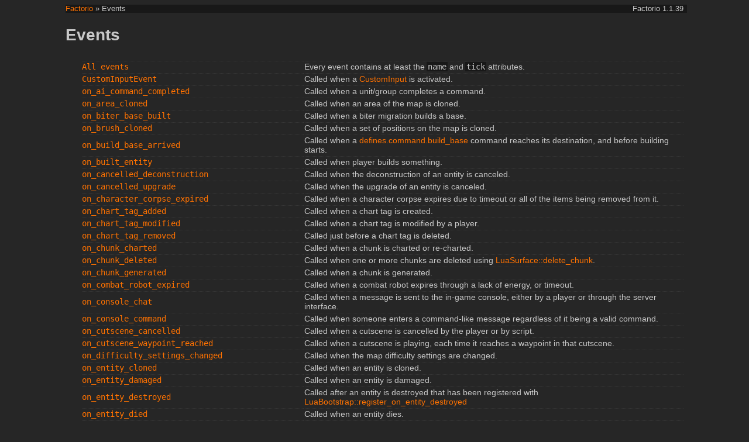

--- FILE ---
content_type: text/html; charset=utf-8
request_url: https://lossycrypt.github.io/eradicators-library/api/events.html
body_size: 19829
content:
<!DOCTYPE html><html lang="en"><head ><title >Events</title><meta charset="UTF-8"/><link rel="stylesheet" type="text/css" href="lua-doc.css"/><script rel="stylesheet" type="text/javascript" src="lua-doc.js"></script></head><body ><div class="navigation-bar"><span class="navigation"><a href="index.html">Factorio</a> &raquo; Events</span><span class="version">Factorio 1.1.39</span></div><h1 >Events</h1><div class="brief-listing"><table class="brief-members"><tr ><td class="header"><a href="events.html#All events">All events</a></td><td class="description">
 Every event contains at least the <code >name</code> and <code >tick</code> attributes.</td></tr><tr ><td class="header"><a href="events.html#CustomInputEvent">CustomInputEvent</a></td><td class="description">
 Called when a <a href="https://wiki.factorio.com/Prototype/CustomInput"> CustomInput</a> is activated.</td></tr><tr ><td class="header"><a href="events.html#on_ai_command_completed">on_ai_command_completed</a></td><td class="description"> Called when a unit/group completes a command.</td></tr><tr ><td class="header"><a href="events.html#on_area_cloned">on_area_cloned</a></td><td class="description"> Called when an area of the map is cloned.</td></tr><tr ><td class="header"><a href="events.html#on_biter_base_built">on_biter_base_built</a></td><td class="description"> Called when a biter migration builds a base.</td></tr><tr ><td class="header"><a href="events.html#on_brush_cloned">on_brush_cloned</a></td><td class="description"> Called when a set of positions on the map is cloned.</td></tr><tr ><td class="header"><a href="events.html#on_build_base_arrived">on_build_base_arrived</a></td><td class="description"> Called when a <a href="defines.html#defines.command.build_base">defines.command.build_base</a> command reaches its destination, and before building starts.</td></tr><tr ><td class="header"><a href="events.html#on_built_entity">on_built_entity</a></td><td class="description"> Called when player builds something.</td></tr><tr ><td class="header"><a href="events.html#on_cancelled_deconstruction">on_cancelled_deconstruction</a></td><td class="description"> Called when the deconstruction of an entity is canceled.</td></tr><tr ><td class="header"><a href="events.html#on_cancelled_upgrade">on_cancelled_upgrade</a></td><td class="description"> Called when the upgrade of an entity is canceled.</td></tr><tr ><td class="header"><a href="events.html#on_character_corpse_expired">on_character_corpse_expired</a></td><td class="description"> Called when a character corpse expires due to timeout or all of the items being removed from it.</td></tr><tr ><td class="header"><a href="events.html#on_chart_tag_added">on_chart_tag_added</a></td><td class="description"> Called when a chart tag is created.</td></tr><tr ><td class="header"><a href="events.html#on_chart_tag_modified">on_chart_tag_modified</a></td><td class="description"> Called when a chart tag is modified by a player.</td></tr><tr ><td class="header"><a href="events.html#on_chart_tag_removed">on_chart_tag_removed</a></td><td class="description"> Called just before a chart tag is deleted.</td></tr><tr ><td class="header"><a href="events.html#on_chunk_charted">on_chunk_charted</a></td><td class="description"> Called when a chunk is charted or re-charted.</td></tr><tr ><td class="header"><a href="events.html#on_chunk_deleted">on_chunk_deleted</a></td><td class="description"> Called when one or more chunks are deleted using <a href="LuaSurface.html#LuaSurface.delete_chunk">LuaSurface::delete_chunk</a>.</td></tr><tr ><td class="header"><a href="events.html#on_chunk_generated">on_chunk_generated</a></td><td class="description"> Called when a chunk is generated.</td></tr><tr ><td class="header"><a href="events.html#on_combat_robot_expired">on_combat_robot_expired</a></td><td class="description"> Called when a combat robot expires through a lack of energy, or timeout.</td></tr><tr ><td class="header"><a href="events.html#on_console_chat">on_console_chat</a></td><td class="description"> Called when a message is sent to the in-game console, either by a player or through the server interface.</td></tr><tr ><td class="header"><a href="events.html#on_console_command">on_console_command</a></td><td class="description"> Called when someone enters a command-like message regardless of it being a valid command.</td></tr><tr ><td class="header"><a href="events.html#on_cutscene_cancelled">on_cutscene_cancelled</a></td><td class="description"> Called when a cutscene is cancelled by the player or by script.</td></tr><tr ><td class="header"><a href="events.html#on_cutscene_waypoint_reached">on_cutscene_waypoint_reached</a></td><td class="description"> Called when a cutscene is playing, each time it reaches a waypoint in that cutscene.</td></tr><tr ><td class="header"><a href="events.html#on_difficulty_settings_changed">on_difficulty_settings_changed</a></td><td class="description"> Called when the map difficulty settings are changed.</td></tr><tr ><td class="header"><a href="events.html#on_entity_cloned">on_entity_cloned</a></td><td class="description"> Called when an entity is cloned.</td></tr><tr ><td class="header"><a href="events.html#on_entity_damaged">on_entity_damaged</a></td><td class="description"> Called when an entity is damaged.</td></tr><tr ><td class="header"><a href="events.html#on_entity_destroyed">on_entity_destroyed</a></td><td class="description"> Called after an entity is destroyed that has been registered with <a href="LuaBootstrap.html#LuaBootstrap.register_on_entity_destroyed">LuaBootstrap::register_on_entity_destroyed</a>
   </td></tr><tr ><td class="header"><a href="events.html#on_entity_died">on_entity_died</a></td><td class="description"> Called when an entity dies.</td></tr><tr ><td class="header"><a href="events.html#on_entity_logistic_slot_changed">on_entity_logistic_slot_changed</a></td><td class="description"> Called when one of an entity&#x27;s personal logistic slots changes.</td></tr><tr ><td class="header"><a href="events.html#on_entity_renamed">on_entity_renamed</a></td><td class="description"> Called after an entity has been renamed either by the player or through script.</td></tr><tr ><td class="header"><a href="events.html#on_entity_settings_pasted">on_entity_settings_pasted</a></td><td class="description"> Called after entity copy-paste is done.</td></tr><tr ><td class="header"><a href="events.html#on_entity_spawned">on_entity_spawned</a></td><td class="description"> Called when an entity is spawned by a EnemySpawner
  </td></tr><tr ><td class="header"><a href="events.html#on_equipment_inserted">on_equipment_inserted</a></td><td class="description"> Called after equipment is inserted into an equipment grid.</td></tr><tr ><td class="header"><a href="events.html#on_equipment_removed">on_equipment_removed</a></td><td class="description"> Called after equipment is removed from an equipment grid.</td></tr><tr ><td class="header"><a href="events.html#on_force_cease_fire_changed">on_force_cease_fire_changed</a></td><td class="description"> Called when the a forces cease fire values change.</td></tr><tr ><td class="header"><a href="events.html#on_force_created">on_force_created</a></td><td class="description"> Called when a new force is created using <code >game.create_force()</code>
  </td></tr><tr ><td class="header"><a href="events.html#on_force_friends_changed">on_force_friends_changed</a></td><td class="description"> Called when the a forces friends change.</td></tr><tr ><td class="header"><a href="events.html#on_force_reset">on_force_reset</a></td><td class="description"> Called when <a href="LuaForce.html#LuaForce.reset">LuaForce::reset</a> is finished.</td></tr><tr ><td class="header"><a href="events.html#on_forces_merged">on_forces_merged</a></td><td class="description"> Called after two forces have been merged using <code >game.merge_forces()</code>.</td></tr><tr ><td class="header"><a href="events.html#on_forces_merging">on_forces_merging</a></td><td class="description"> Called when two forces are about to be merged using <code >game.merge_forces()</code>.</td></tr><tr ><td class="header"><a href="events.html#on_game_created_from_scenario">on_game_created_from_scenario</a></td><td class="description"> Called when a game is created from a scenario.</td></tr><tr ><td class="header"><a href="events.html#on_gui_checked_state_changed">on_gui_checked_state_changed</a></td><td class="description"> Called when <a href="LuaGuiElement.html">LuaGuiElement</a> checked state is changed (related to checkboxes and radio buttons).</td></tr><tr ><td class="header"><a href="events.html#on_gui_click">on_gui_click</a></td><td class="description"> Called when <a href="LuaGuiElement.html">LuaGuiElement</a> is clicked.</td></tr><tr ><td class="header"><a href="events.html#on_gui_closed">on_gui_closed</a></td><td class="description"> Called when the player closes the GUI they have open.</td></tr><tr ><td class="header"><a href="events.html#on_gui_confirmed">on_gui_confirmed</a></td><td class="description"> Called when a <a href="LuaGuiElement.html">LuaGuiElement</a> is confirmed, for example by pressing Enter in a textfield.</td></tr><tr ><td class="header"><a href="events.html#on_gui_elem_changed">on_gui_elem_changed</a></td><td class="description"> Called when <a href="LuaGuiElement.html">LuaGuiElement</a> element value is changed (related to choose element buttons).</td></tr><tr ><td class="header"><a href="events.html#on_gui_location_changed">on_gui_location_changed</a></td><td class="description"> Called when <a href="LuaGuiElement.html">LuaGuiElement</a> element location is changed (related to frames in <code >player.gui.screen</code>).</td></tr><tr ><td class="header"><a href="events.html#on_gui_opened">on_gui_opened</a></td><td class="description"> Called when the player opens a GUI.</td></tr><tr ><td class="header"><a href="events.html#on_gui_selected_tab_changed">on_gui_selected_tab_changed</a></td><td class="description"> Called when <a href="LuaGuiElement.html">LuaGuiElement</a> selected tab is changed (related to tabbed-panes).</td></tr><tr ><td class="header"><a href="events.html#on_gui_selection_state_changed">on_gui_selection_state_changed</a></td><td class="description"> Called when <a href="LuaGuiElement.html">LuaGuiElement</a> selection state is changed (related to drop-downs and listboxes).</td></tr><tr ><td class="header"><a href="events.html#on_gui_switch_state_changed">on_gui_switch_state_changed</a></td><td class="description"> Called when <a href="LuaGuiElement.html">LuaGuiElement</a> switch state is changed (related to switches).</td></tr><tr ><td class="header"><a href="events.html#on_gui_text_changed">on_gui_text_changed</a></td><td class="description"> Called when <a href="LuaGuiElement.html">LuaGuiElement</a> text is changed by the player.</td></tr><tr ><td class="header"><a href="events.html#on_gui_value_changed">on_gui_value_changed</a></td><td class="description"> Called when <a href="LuaGuiElement.html">LuaGuiElement</a> slider value is changed (related to the slider element).</td></tr><tr ><td class="header"><a href="events.html#on_land_mine_armed">on_land_mine_armed</a></td><td class="description"> Called when a land mine is armed.</td></tr><tr ><td class="header"><a href="events.html#on_lua_shortcut">on_lua_shortcut</a></td><td class="description"> Called when a custom Lua shortcut is pressed.</td></tr><tr ><td class="header"><a href="events.html#on_marked_for_deconstruction">on_marked_for_deconstruction</a></td><td class="description"> Called when an entity is marked for deconstruction with the Deconstruction planner or via script.</td></tr><tr ><td class="header"><a href="events.html#on_marked_for_upgrade">on_marked_for_upgrade</a></td><td class="description"> Called when an entity is marked for upgrade with the Upgrade planner or via script.</td></tr><tr ><td class="header"><a href="events.html#on_market_item_purchased">on_market_item_purchased</a></td><td class="description"> Called after a player purchases some offer from a <code >market</code> entity.</td></tr><tr ><td class="header"><a href="events.html#on_mod_item_opened">on_mod_item_opened</a></td><td class="description"> Called when the player uses the &#x27;Open item GUI&#x27; control on an item defined with the &#x27;mod-openable&#x27; flag
  </td></tr><tr ><td class="header"><a href="events.html#on_permission_group_added">on_permission_group_added</a></td><td class="description"> Called directly after a permission group is added.</td></tr><tr ><td class="header"><a href="events.html#on_permission_group_deleted">on_permission_group_deleted</a></td><td class="description"> Called directly after a permission group is deleted.</td></tr><tr ><td class="header"><a href="events.html#on_permission_group_edited">on_permission_group_edited</a></td><td class="description"> Called directly after a permission group is edited in some way.</td></tr><tr ><td class="header"><a href="events.html#on_permission_string_imported">on_permission_string_imported</a></td><td class="description"> Called directly after a permission string is imported.</td></tr><tr ><td class="header"><a href="events.html#on_picked_up_item">on_picked_up_item</a></td><td class="description"> Called when a player picks up an item.</td></tr><tr ><td class="header"><a href="events.html#on_player_alt_selected_area">on_player_alt_selected_area</a></td><td class="description"> Called after a player alt-selects an area with a selection-tool item.</td></tr><tr ><td class="header"><a href="events.html#on_player_ammo_inventory_changed">on_player_ammo_inventory_changed</a></td><td class="description"> Called after a players ammo inventory changed in some way.</td></tr><tr ><td class="header"><a href="events.html#on_player_armor_inventory_changed">on_player_armor_inventory_changed</a></td><td class="description"> Called after a players armor inventory changed in some way.</td></tr><tr ><td class="header"><a href="events.html#on_player_banned">on_player_banned</a></td><td class="description"> Called when a player is banned.</td></tr><tr ><td class="header"><a href="events.html#on_player_built_tile">on_player_built_tile</a></td><td class="description"> Called after a player builds tiles.</td></tr><tr ><td class="header"><a href="events.html#on_player_cancelled_crafting">on_player_cancelled_crafting</a></td><td class="description"> Called when a player cancels crafting.</td></tr><tr ><td class="header"><a href="events.html#on_player_changed_force">on_player_changed_force</a></td><td class="description"> Called after a player changes forces.</td></tr><tr ><td class="header"><a href="events.html#on_player_changed_position">on_player_changed_position</a></td><td class="description"> Called when the tile position a player is located at changes.</td></tr><tr ><td class="header"><a href="events.html#on_player_changed_surface">on_player_changed_surface</a></td><td class="description"> Called after a player changes surfaces.</td></tr><tr ><td class="header"><a href="events.html#on_player_cheat_mode_disabled">on_player_cheat_mode_disabled</a></td><td class="description"> Called when cheat mode is disabled on a player.</td></tr><tr ><td class="header"><a href="events.html#on_player_cheat_mode_enabled">on_player_cheat_mode_enabled</a></td><td class="description"> Called when cheat mode is enabled on a player.</td></tr><tr ><td class="header"><a href="events.html#on_player_clicked_gps_tag">on_player_clicked_gps_tag</a></td><td class="description"> Called when a player clicks a gps tag
   </td></tr><tr ><td class="header"><a href="events.html#on_player_configured_blueprint">on_player_configured_blueprint</a></td><td class="description"> Called when a player clicks the &quot;confirm&quot; button in the configure Blueprint GUI.</td></tr><tr ><td class="header"><a href="events.html#on_player_configured_spider_remote">on_player_configured_spider_remote</a></td><td class="description"> Called when a player configures spidertron remote to be connected with a given spidertron
  </td></tr><tr ><td class="header"><a href="events.html#on_player_crafted_item">on_player_crafted_item</a></td><td class="description"> Called when the player finishes crafting an item.</td></tr><tr ><td class="header"><a href="events.html#on_player_created">on_player_created</a></td><td class="description"> Called after the player was created.</td></tr><tr ><td class="header"><a href="events.html#on_player_cursor_stack_changed">on_player_cursor_stack_changed</a></td><td class="description"> Called after a players cursorstack changed in some way.</td></tr><tr ><td class="header"><a href="events.html#on_player_deconstructed_area">on_player_deconstructed_area</a></td><td class="description"> Called when a player selects an area with a deconstruction planner.</td></tr><tr ><td class="header"><a href="events.html#on_player_demoted">on_player_demoted</a></td><td class="description"> Called when a player is demoted.</td></tr><tr ><td class="header"><a href="events.html#on_player_died">on_player_died</a></td><td class="description"> Called after a player dies.</td></tr><tr ><td class="header"><a href="events.html#on_player_display_resolution_changed">on_player_display_resolution_changed</a></td><td class="description"> Called when the display resolution changes for a given player.</td></tr><tr ><td class="header"><a href="events.html#on_player_display_scale_changed">on_player_display_scale_changed</a></td><td class="description"> Called when the display scale changes for a given player.</td></tr><tr ><td class="header"><a href="events.html#on_player_driving_changed_state">on_player_driving_changed_state</a></td><td class="description"> Called when the player&#x27;s driving state has changed, this means a player has either
 entered or left a vehicle.</td></tr><tr ><td class="header"><a href="events.html#on_player_dropped_item">on_player_dropped_item</a></td><td class="description"> Called when a player drops an item on the ground.</td></tr><tr ><td class="header"><a href="events.html#on_player_fast_transferred">on_player_fast_transferred</a></td><td class="description"> Called when a player fast-transfers something to or from an entity.</td></tr><tr ><td class="header"><a href="events.html#on_player_flushed_fluid">on_player_flushed_fluid</a></td><td class="description"> Called after player flushed fluid
     </td></tr><tr ><td class="header"><a href="events.html#on_player_gun_inventory_changed">on_player_gun_inventory_changed</a></td><td class="description"> Called after a players gun inventory changed in some way.</td></tr><tr ><td class="header"><a href="events.html#on_player_joined_game">on_player_joined_game</a></td><td class="description"> Called after a player joins the game.</td></tr><tr ><td class="header"><a href="events.html#on_player_kicked">on_player_kicked</a></td><td class="description"> Called when a player is kicked.</td></tr><tr ><td class="header"><a href="events.html#on_player_left_game">on_player_left_game</a></td><td class="description"> Called after a player leaves the game.</td></tr><tr ><td class="header"><a href="events.html#on_player_main_inventory_changed">on_player_main_inventory_changed</a></td><td class="description"> Called after a players main inventory changed in some way.</td></tr><tr ><td class="header"><a href="events.html#on_player_mined_entity">on_player_mined_entity</a></td><td class="description"> Called after the results of an entity being mined are collected just before the entity is destroyed.</td></tr><tr ><td class="header"><a href="events.html#on_player_mined_item">on_player_mined_item</a></td><td class="description"> Called when the player mines something.</td></tr><tr ><td class="header"><a href="events.html#on_player_mined_tile">on_player_mined_tile</a></td><td class="description"> Called after a player mines tiles.</td></tr><tr ><td class="header"><a href="events.html#on_player_muted">on_player_muted</a></td><td class="description"> Called when a player is muted.</td></tr><tr ><td class="header"><a href="events.html#on_player_pipette">on_player_pipette</a></td><td class="description"> Called when a player invokes the &quot;smart pipette&quot; over an entity.</td></tr><tr ><td class="header"><a href="events.html#on_player_placed_equipment">on_player_placed_equipment</a></td><td class="description"> Called after the player puts equipment in an equipment grid
   </td></tr><tr ><td class="header"><a href="events.html#on_player_promoted">on_player_promoted</a></td><td class="description"> Called when a player is promoted.</td></tr><tr ><td class="header"><a href="events.html#on_player_removed">on_player_removed</a></td><td class="description"> Called when a player is removed (deleted) from the game.</td></tr><tr ><td class="header"><a href="events.html#on_player_removed_equipment">on_player_removed_equipment</a></td><td class="description"> Called after the player removes equipment from an equipment grid
    </td></tr><tr ><td class="header"><a href="events.html#on_player_repaired_entity">on_player_repaired_entity</a></td><td class="description"> Called when a player repairs an entity.</td></tr><tr ><td class="header"><a href="events.html#on_player_respawned">on_player_respawned</a></td><td class="description"> Called after a player respawns.</td></tr><tr ><td class="header"><a href="events.html#on_player_rotated_entity">on_player_rotated_entity</a></td><td class="description"> Called when the player rotates an entity.</td></tr><tr ><td class="header"><a href="events.html#on_player_selected_area">on_player_selected_area</a></td><td class="description"> Called after a player selects an area with a selection-tool item.</td></tr><tr ><td class="header"><a href="events.html#on_player_set_quick_bar_slot">on_player_set_quick_bar_slot</a></td><td class="description"> Called when a player sets a quickbar slot to anything (new value, or set to empty).</td></tr><tr ><td class="header"><a href="events.html#on_player_setup_blueprint">on_player_setup_blueprint</a></td><td class="description"> Called when a player selects an area with a blueprint.</td></tr><tr ><td class="header"><a href="events.html#on_player_toggled_alt_mode">on_player_toggled_alt_mode</a></td><td class="description"> Called when a player toggles alt mode, also known as &quot;show entity info&quot;.</td></tr><tr ><td class="header"><a href="events.html#on_player_toggled_map_editor">on_player_toggled_map_editor</a></td><td class="description"> Called when a player toggles the map editor on or off.</td></tr><tr ><td class="header"><a href="events.html#on_player_trash_inventory_changed">on_player_trash_inventory_changed</a></td><td class="description"> Called after a players trash inventory changed in some way.</td></tr><tr ><td class="header"><a href="events.html#on_player_unbanned">on_player_unbanned</a></td><td class="description"> Called when a player is un-banned.</td></tr><tr ><td class="header"><a href="events.html#on_player_unmuted">on_player_unmuted</a></td><td class="description"> Called when a player is unmuted.</td></tr><tr ><td class="header"><a href="events.html#on_player_used_capsule">on_player_used_capsule</a></td><td class="description"> Called when a player uses a capsule that results in some game action.</td></tr><tr ><td class="header"><a href="events.html#on_player_used_spider_remote">on_player_used_spider_remote</a></td><td class="description"> Called when a player uses spidertron remote to send a spidertron to a given position
    </td></tr><tr ><td class="header"><a href="events.html#on_post_entity_died">on_post_entity_died</a></td><td class="description"> Called after an entity dies.</td></tr><tr ><td class="header"><a href="events.html#on_pre_build">on_pre_build</a></td><td class="description"> Called when players uses an item to build something.</td></tr><tr ><td class="header"><a href="events.html#on_pre_chunk_deleted">on_pre_chunk_deleted</a></td><td class="description"> Called before one or more chunks are deleted using <a href="LuaSurface.html#LuaSurface.delete_chunk">LuaSurface::delete_chunk</a>.</td></tr><tr ><td class="header"><a href="events.html#on_pre_entity_settings_pasted">on_pre_entity_settings_pasted</a></td><td class="description"> Called before entity copy-paste is done.</td></tr><tr ><td class="header"><a href="events.html#on_pre_ghost_deconstructed">on_pre_ghost_deconstructed</a></td><td class="description"> Called before a ghost entity is destroyed as a result of being marked for deconstruction.</td></tr><tr ><td class="header"><a href="events.html#on_pre_permission_group_deleted">on_pre_permission_group_deleted</a></td><td class="description"> Called directly before a permission group is deleted.</td></tr><tr ><td class="header"><a href="events.html#on_pre_permission_string_imported">on_pre_permission_string_imported</a></td><td class="description"> Called directly before a permission string is imported.</td></tr><tr ><td class="header"><a href="events.html#on_pre_player_crafted_item">on_pre_player_crafted_item</a></td><td class="description"> Called when a player queues something to be crafted.</td></tr><tr ><td class="header"><a href="events.html#on_pre_player_died">on_pre_player_died</a></td><td class="description"> Called before a players dies.</td></tr><tr ><td class="header"><a href="events.html#on_pre_player_left_game">on_pre_player_left_game</a></td><td class="description"> Called before a player leaves the game.</td></tr><tr ><td class="header"><a href="events.html#on_pre_player_mined_item">on_pre_player_mined_item</a></td><td class="description"> Called when the player finishes mining an entity, before the entity is removed from map.</td></tr><tr ><td class="header"><a href="events.html#on_pre_player_removed">on_pre_player_removed</a></td><td class="description"> Called before a player is removed (deleted) from the game.</td></tr><tr ><td class="header"><a href="events.html#on_pre_player_toggled_map_editor">on_pre_player_toggled_map_editor</a></td><td class="description"> Called before a player toggles the map editor on or off.</td></tr><tr ><td class="header"><a href="events.html#on_pre_robot_exploded_cliff">on_pre_robot_exploded_cliff</a></td><td class="description"> Called directly before a robot explodes cliffs.</td></tr><tr ><td class="header"><a href="events.html#on_pre_script_inventory_resized">on_pre_script_inventory_resized</a></td><td class="description"> Called just before a script inventory is resized.</td></tr><tr ><td class="header"><a href="events.html#on_pre_surface_cleared">on_pre_surface_cleared</a></td><td class="description"> Called just before a surface is cleared (all entities removed and all chunks deleted).</td></tr><tr ><td class="header"><a href="events.html#on_pre_surface_deleted">on_pre_surface_deleted</a></td><td class="description"> Called just before a surface is deleted.</td></tr><tr ><td class="header"><a href="events.html#on_research_finished">on_research_finished</a></td><td class="description"> Called when a research finishes.</td></tr><tr ><td class="header"><a href="events.html#on_research_reversed">on_research_reversed</a></td><td class="description"> Called when a research is reversed (unresearched).</td></tr><tr ><td class="header"><a href="events.html#on_research_started">on_research_started</a></td><td class="description"> Called when a technology research starts.</td></tr><tr ><td class="header"><a href="events.html#on_resource_depleted">on_resource_depleted</a></td><td class="description"> Called when a resource entity reaches 0 or its minimum yield for infinite resources.</td></tr><tr ><td class="header"><a href="events.html#on_robot_built_entity">on_robot_built_entity</a></td><td class="description"> Called when a construction robot builds an entity.</td></tr><tr ><td class="header"><a href="events.html#on_robot_built_tile">on_robot_built_tile</a></td><td class="description"> Called after a robot builds tiles.</td></tr><tr ><td class="header"><a href="events.html#on_robot_exploded_cliff">on_robot_exploded_cliff</a></td><td class="description"> Called directly after a robot explodes cliffs.</td></tr><tr ><td class="header"><a href="events.html#on_robot_mined">on_robot_mined</a></td><td class="description"> Called when a robot mines an entity.</td></tr><tr ><td class="header"><a href="events.html#on_robot_mined_entity">on_robot_mined_entity</a></td><td class="description"> Called after the results of an entity being mined are collected just before the entity is destroyed.</td></tr><tr ><td class="header"><a href="events.html#on_robot_mined_tile">on_robot_mined_tile</a></td><td class="description"> Called after a robot mines tiles.</td></tr><tr ><td class="header"><a href="events.html#on_robot_pre_mined">on_robot_pre_mined</a></td><td class="description"> Called before a robot mines an entity.</td></tr><tr ><td class="header"><a href="events.html#on_rocket_launch_ordered">on_rocket_launch_ordered</a></td><td class="description"> Called when a rocket silo is ordered to be launched.</td></tr><tr ><td class="header"><a href="events.html#on_rocket_launched">on_rocket_launched</a></td><td class="description"> Called when the rocket is launched.</td></tr><tr ><td class="header"><a href="events.html#on_runtime_mod_setting_changed">on_runtime_mod_setting_changed</a></td><td class="description"> Called when a runtime mod setting is changed by a player.</td></tr><tr ><td class="header"><a href="events.html#on_script_inventory_resized">on_script_inventory_resized</a></td><td class="description"> Called just after a script inventory is resized.</td></tr><tr ><td class="header"><a href="events.html#on_script_path_request_finished">on_script_path_request_finished</a></td><td class="description"> Called when a <a href="LuaSurface.html#LuaSurface.request_path">LuaSurface::request_path</a> call completes.</td></tr><tr ><td class="header"><a href="events.html#on_script_trigger_effect">on_script_trigger_effect</a></td><td class="description"> Called when a script trigger effect is triggered.</td></tr><tr ><td class="header"><a href="events.html#on_sector_scanned">on_sector_scanned</a></td><td class="description"> Called when an entity of type <code >radar</code> finishes scanning a sector.</td></tr><tr ><td class="header"><a href="events.html#on_selected_entity_changed">on_selected_entity_changed</a></td><td class="description"> Called after the selected entity changes for a given player.</td></tr><tr ><td class="header"><a href="events.html#on_spider_command_completed">on_spider_command_completed</a></td><td class="description"> Called when a spider finishes moving to its autopilot position.</td></tr><tr ><td class="header"><a href="events.html#on_string_translated">on_string_translated</a></td><td class="description"> Called when a translation request generated through <a href="LuaPlayer.html#LuaPlayer.request_translation">LuaPlayer::request_translation</a> is translated.</td></tr><tr ><td class="header"><a href="events.html#on_surface_cleared">on_surface_cleared</a></td><td class="description"> Called just after a surface is cleared (all entities removed and all chunks deleted).</td></tr><tr ><td class="header"><a href="events.html#on_surface_created">on_surface_created</a></td><td class="description"> Called when a surface is created.</td></tr><tr ><td class="header"><a href="events.html#on_surface_deleted">on_surface_deleted</a></td><td class="description"> Called after a surface is deleted.</td></tr><tr ><td class="header"><a href="events.html#on_surface_imported">on_surface_imported</a></td><td class="description"> Called after a surface is imported.</td></tr><tr ><td class="header"><a href="events.html#on_surface_renamed">on_surface_renamed</a></td><td class="description"> Called when a surface is renamed.</td></tr><tr ><td class="header"><a href="events.html#on_technology_effects_reset">on_technology_effects_reset</a></td><td class="description"> Called when <a href="LuaForce.html#LuaForce.reset_technology_effects">LuaForce::reset_technology_effects</a> is finished.</td></tr><tr ><td class="header"><a href="events.html#on_tick">on_tick</a></td><td class="description">
 It is fired once every tick.</td></tr><tr ><td class="header"><a href="events.html#on_train_changed_state">on_train_changed_state</a></td><td class="description"> Called when a train changes state (started to stopped and vice versa)
  </td></tr><tr ><td class="header"><a href="events.html#on_train_created">on_train_created</a></td><td class="description"> Called when a new train is created either through disconnecting/connecting an existing one or building a new one.</td></tr><tr ><td class="header"><a href="events.html#on_train_schedule_changed">on_train_schedule_changed</a></td><td class="description"> Called when a trains schedule is changed either by the player or through script.</td></tr><tr ><td class="header"><a href="events.html#on_trigger_created_entity">on_trigger_created_entity</a></td><td class="description"> Called when an entity with a trigger prototype (such as capsules) create an entity AND that
 trigger prototype defined <code >trigger_created_entity="true"</code>.</td></tr><tr ><td class="header"><a href="events.html#on_trigger_fired_artillery">on_trigger_fired_artillery</a></td><td class="description"> Called when an entity with a trigger prototype (such as capsules) fire an artillery projectile AND that
 trigger prototype defined <code >trigger_fired_artillery="true"</code>.</td></tr><tr ><td class="header"><a href="events.html#on_unit_added_to_group">on_unit_added_to_group</a></td><td class="description"> Called when a unit is added to a unit group.</td></tr><tr ><td class="header"><a href="events.html#on_unit_group_created">on_unit_group_created</a></td><td class="description"> Called when a new unit group is created, before any members are added to it.</td></tr><tr ><td class="header"><a href="events.html#on_unit_group_finished_gathering">on_unit_group_finished_gathering</a></td><td class="description"> Called when a unit group finishes gathering and starts executing its command.</td></tr><tr ><td class="header"><a href="events.html#on_unit_removed_from_group">on_unit_removed_from_group</a></td><td class="description"> Called when a unit is removed from a unit group.</td></tr><tr ><td class="header"><a href="events.html#on_worker_robot_expired">on_worker_robot_expired</a></td><td class="description"> Called when a worker (construction or logistic) robot expires through a lack of energy.</td></tr><tr ><td class="header"><a href="events.html#script_raised_built">script_raised_built</a></td><td class="description"> A static event mods can use to tell other mods they built something by script.</td></tr><tr ><td class="header"><a href="events.html#script_raised_destroy">script_raised_destroy</a></td><td class="description"> A static event mods can use to tell other mods they destroyed something by script.</td></tr><tr ><td class="header"><a href="events.html#script_raised_revive">script_raised_revive</a></td><td class="description"> A static event mods can use to tell other mods they revived something by script.</td></tr><tr ><td class="header"><a href="events.html#script_raised_set_tiles">script_raised_set_tiles</a></td><td class="description"> A static event mods can use to tell other mods they changed tiles on a surface by script.</td></tr></table></div><div class="element"><div class="element" id="All events"><div class="element-header">All events</div><div class="element-content"><p >
 Every event contains at least the <code >name</code> and <code >tick</code> attributes. Other events may include
 some additional attributes, specific to the event.</p><p > </p><p > </p><p > </p><p > </p><div class="detail"><div class="detail-header">Contains</div><div class="detail-content"><div ><span class="param-name">name</span> :: <span class="param-type"><a href="defines.html#defines.events">defines.events</a></span>:  Identifier of the event</div><div ><span class="param-name">tick</span> :: <span class="param-type"><a href="Builtin-Types.html#uint">uint</a></span>:  Tick the event was generated.</div></div></div></div></div></div>
<div class="element"><div class="element" id="on_tick"><div class="element-header">on_tick</div><div class="element-content"><p >
 It is fired once every tick. Since this event is fired every tick, its handler shouldn&#x27;t
 include performance heavy code.
 </p><p > </p></div></div></div>
<div class="element"><div class="element" id="CustomInputEvent"><div class="element-header">CustomInputEvent</div><div class="element-content"><p >
 Called when a <a href="https://wiki.factorio.com/Prototype/CustomInput"> CustomInput</a> is activated.
 </p><p > </p><p > </p><p > </p><p > </p><div class="detail"><div class="detail-header">Contains</div><div class="detail-content"><div ><span class="param-name">player_index</span> :: <span class="param-type"><a href="Builtin-Types.html#uint">uint</a></span>:  The player that activated the custom input.</div><div ><span class="param-name">input_name</span> :: <span class="param-type"><a href="Builtin-Types.html#string">string</a></span>:  The prototype name of the custom input that was activated.</div><div ><span class="param-name">cursor_position</span> :: <span class="param-type"><a href="Concepts.html#Position">Position</a></span>:  The mouse cursor position when the custom input was activated.</div><div ><span class="param-name">selected_prototype</span> :: <span class="param-type"><a href="Concepts.html#SelectedPrototypeData">SelectedPrototypeData</a></span> <span class="opt"> (optional)</span>:  Information about the prototype
   that is selected when the custom input is used. <code >nil</code> if none is selected.</div></div></div></div></div></div>
<div class="element"><div class="element" id="on_ai_command_completed"><div class="element-header">on_ai_command_completed</div><div class="element-content"><p > Called when a unit/group completes a command.
 </p><p > </p><p > </p><div class="detail"><div class="detail-header">Contains</div><div class="detail-content"><div ><span class="param-name">unit_number</span> :: <span class="param-type"><a href="Builtin-Types.html#uint">uint</a></span>:  unit_number/group_number of the unit/group which just completed a command.</div><div ><span class="param-name">result</span> :: <span class="param-type"><a href="defines.html#defines.behavior_result">defines.behavior_result</a></span></div><div ><span class="param-name">was_distracted</span> :: <span class="param-type"><a href="Builtin-Types.html#boolean">boolean</a></span>:  Was this command generated by a distraction.</div></div></div></div></div></div>
<div class="element"><div class="element" id="on_area_cloned"><div class="element-header">on_area_cloned</div><div class="element-content"><p > Called when an area of the map is cloned.
 </p><p > </p><p > </p><p > </p><p > </p><p > </p><p > </p><p > </p><p > </p><p > </p><div class="detail"><div class="detail-header">Contains</div><div class="detail-content"><div ><span class="param-name">source_surface</span> :: <span class="param-type"><a href="LuaSurface.html">LuaSurface</a></span></div><div ><span class="param-name">source_area</span> :: <span class="param-type"><a href="Concepts.html#BoundingBox">BoundingBox</a></span></div><div ><span class="param-name">destination_surface</span> :: <span class="param-type"><a href="LuaSurface.html">LuaSurface</a></span></div><div ><span class="param-name">destination_area</span> :: <span class="param-type"><a href="Concepts.html#BoundingBox">BoundingBox</a></span></div><div ><span class="param-name">destination_force</span> :: <span class="param-type"><a href="LuaForce.html">LuaForce</a></span> <span class="opt"> (optional)</span></div><div ><span class="param-name">clone_tiles</span> :: <span class="param-type"><a href="Builtin-Types.html#boolean">boolean</a></span></div><div ><span class="param-name">clone_entities</span> :: <span class="param-type"><a href="Builtin-Types.html#boolean">boolean</a></span></div><div ><span class="param-name">clone_decoratives</span> :: <span class="param-type"><a href="Builtin-Types.html#boolean">boolean</a></span></div><div ><span class="param-name">clear_destination_entities</span> :: <span class="param-type"><a href="Builtin-Types.html#boolean">boolean</a></span></div><div ><span class="param-name">clear_destination_decoratives</span> :: <span class="param-type"><a href="Builtin-Types.html#boolean">boolean</a></span></div></div></div></div></div></div>
<div class="element"><div class="element" id="on_biter_base_built"><div class="element-header">on_biter_base_built</div><div class="element-content"><p > Called when a biter migration builds a base.
 </p><p > </p><div class="detail"><div class="detail-header">Contains</div><div class="detail-content"><div ><span class="param-name">entity</span> :: <span class="param-type"><a href="LuaEntity.html">LuaEntity</a></span>:  The entity that was built.</div></div></div><div class="notes"><div class="note"><strong >Note: </strong> This will be called multiple times for each migration, once for every biter that is sacrificed to build
   part of the new base.</div></div></div></div></div>
<div class="element"><div class="element" id="on_brush_cloned"><div class="element-header">on_brush_cloned</div><div class="element-content"><p > Called when a set of positions on the map is cloned.
 </p><p > </p><p > </p><p > </p><p > </p><p > </p><p > </p><p > </p><p > </p><p > </p><p > </p><div class="detail"><div class="detail-header">Contains</div><div class="detail-content"><div ><span class="param-name">source_offset</span> :: <span class="param-type"><a href="Concepts.html#TilePosition">TilePosition</a></span></div><div ><span class="param-name">destination_offset</span> :: <span class="param-type"><a href="Concepts.html#TilePosition">TilePosition</a></span></div><div ><span class="param-name">source_surface</span> :: <span class="param-type"><a href="LuaSurface.html">LuaSurface</a></span></div><div ><span class="param-name">source_positions</span> :: <span class="param-type">array[<span class="param-type"><a href="Concepts.html#TilePosition">TilePosition</a></span>]</span></div><div ><span class="param-name">destination_surface</span> :: <span class="param-type"><a href="LuaSurface.html">LuaSurface</a></span></div><div ><span class="param-name">destination_force</span> :: <span class="param-type"><a href="LuaForce.html">LuaForce</a></span> <span class="opt"> (optional)</span></div><div ><span class="param-name">clone_tiles</span> :: <span class="param-type"><a href="Builtin-Types.html#boolean">boolean</a></span></div><div ><span class="param-name">clone_entities</span> :: <span class="param-type"><a href="Builtin-Types.html#boolean">boolean</a></span></div><div ><span class="param-name">clone_decoratives</span> :: <span class="param-type"><a href="Builtin-Types.html#boolean">boolean</a></span></div><div ><span class="param-name">clear_destination_entities</span> :: <span class="param-type"><a href="Builtin-Types.html#boolean">boolean</a></span></div><div ><span class="param-name">clear_destination_decoratives</span> :: <span class="param-type"><a href="Builtin-Types.html#boolean">boolean</a></span></div></div></div></div></div></div>
<div class="element"><div class="element" id="on_build_base_arrived"><div class="element-header">on_build_base_arrived</div><div class="element-content"><p > Called when a <a href="defines.html#defines.command.build_base">defines.command.build_base</a> command reaches its destination, and before building starts.
 </p><p > </p><div class="detail"><div class="detail-header">Contains</div><div class="detail-content"><div ><span class="param-name">unit</span> :: <span class="param-type"><a href="LuaEntity.html">LuaEntity</a></span> <span class="opt"> (optional)</span>:  The unit the command was assigned to.</div><div ><span class="param-name">group</span> :: <span class="param-type"><a href="LuaUnitGroup.html">LuaUnitGroup</a></span> <span class="opt"> (optional)</span>:  The unit group the command was assigned to.</div></div></div></div></div></div>
<div class="element"><div class="element" id="on_built_entity"><div class="element-header">on_built_entity</div><div class="element-content"><p > Called when player builds something.
 Can be filtered using <a href="Concepts.html#LuaPlayerBuiltEntityEventFilter">LuaPlayerBuiltEntityEventFilter</a>.
 </p><p > </p><p > </p><p > </p><p > </p><div class="detail"><div class="detail-header">Contains</div><div class="detail-content"><div ><span class="param-name">created_entity</span> :: <span class="param-type"><a href="LuaEntity.html">LuaEntity</a></span></div><div ><span class="param-name">player_index</span> :: <span class="param-type"><a href="Builtin-Types.html#uint">uint</a></span></div><div ><span class="param-name">stack</span> :: <span class="param-type"><a href="LuaItemStack.html">LuaItemStack</a></span></div><div ><span class="param-name">item</span> :: <span class="param-type"><a href="LuaItemPrototype.html">LuaItemPrototype</a></span> <span class="opt"> (optional)</span>:  The item prototype used to build the entity. Note this won&#x27;t exist in some situations (built from blueprint, undo, etc).</div><div ><span class="param-name">tags</span> :: <span class="param-type"><a href="Concepts.html#Tags">Tags</a></span> <span class="opt"> (optional)</span>:  The tags associated with this entity if any.</div></div></div></div></div></div>
<div class="element"><div class="element" id="on_cancelled_deconstruction"><div class="element-header">on_cancelled_deconstruction</div><div class="element-content"><p > Called when the deconstruction of an entity is canceled.
 Can be filtered using <a href="Concepts.html#LuaEntityDeconstructionCancelledEventFilter">LuaEntityDeconstructionCancelledEventFilter</a>.
 </p><p > </p><div class="detail"><div class="detail-header">Contains</div><div class="detail-content"><div ><span class="param-name">entity</span> :: <span class="param-type"><a href="LuaEntity.html">LuaEntity</a></span></div><div ><span class="param-name">player_index</span> :: <span class="param-type"><a href="Builtin-Types.html#uint">uint</a></span> <span class="opt"> (optional)</span></div></div></div></div></div></div>
<div class="element"><div class="element" id="on_cancelled_upgrade"><div class="element-header">on_cancelled_upgrade</div><div class="element-content"><p > Called when the upgrade of an entity is canceled.
 Can be filtered using <a href="Concepts.html#LuaUpgradeCancelledEventFilter">LuaUpgradeCancelledEventFilter</a>.
 </p><p > </p><div class="detail"><div class="detail-header">Contains</div><div class="detail-content"><div ><span class="param-name">entity</span> :: <span class="param-type"><a href="LuaEntity.html">LuaEntity</a></span></div><div ><span class="param-name">player_index</span> :: <span class="param-type"><a href="Builtin-Types.html#uint">uint</a></span> <span class="opt"> (optional)</span></div></div></div></div></div></div>
<div class="element"><div class="element" id="on_character_corpse_expired"><div class="element-header">on_character_corpse_expired</div><div class="element-content"><p > Called when a character corpse expires due to timeout or all of the items being removed from it.
 </p><p > </p><div class="detail"><div class="detail-header">Contains</div><div class="detail-content"><div ><span class="param-name">corpse</span> :: <span class="param-type"><a href="LuaEntity.html">LuaEntity</a></span>:  The corpse.</div></div></div><div class="notes"><div class="note"><strong >Note: </strong> this is not called if the corpse is mined. See <a href="defines.html#defines.events.on_pre_player_mined_item">defines.events.on_pre_player_mined_item</a> to detect that.</div></div></div></div></div>
<div class="element"><div class="element" id="on_chart_tag_added"><div class="element-header">on_chart_tag_added</div><div class="element-content"><p > Called when a chart tag is created.
 </p><p > </p><p > </p><div class="detail"><div class="detail-header">Contains</div><div class="detail-content"><div ><span class="param-name">tag</span> :: <span class="param-type"><a href="LuaCustomChartTag.html">LuaCustomChartTag</a></span></div><div ><span class="param-name">force</span> :: <span class="param-type"><a href="LuaForce.html">LuaForce</a></span></div><div ><span class="param-name">player_index</span> :: <span class="param-type"><a href="Builtin-Types.html#uint">uint</a></span> <span class="opt"> (optional)</span></div></div></div></div></div></div>
<div class="element"><div class="element" id="on_chart_tag_modified"><div class="element-header">on_chart_tag_modified</div><div class="element-content"><p > Called when a chart tag is modified by a player.
 </p><p > </p><p > </p><p > </p><p > </p><p > </p><div class="detail"><div class="detail-header">Contains</div><div class="detail-content"><div ><span class="param-name">tag</span> :: <span class="param-type"><a href="LuaCustomChartTag.html">LuaCustomChartTag</a></span></div><div ><span class="param-name">player_index</span> :: <span class="param-type"><a href="Builtin-Types.html#uint">uint</a></span> <span class="opt"> (optional)</span></div><div ><span class="param-name">force</span> :: <span class="param-type"><a href="LuaForce.html">LuaForce</a></span></div><div ><span class="param-name">old_text</span> :: <span class="param-type"><a href="Builtin-Types.html#string">string</a></span></div><div ><span class="param-name">old_icon</span> :: <span class="param-type"><a href="Concepts.html#SignalID">SignalID</a></span> <span class="opt"> (optional)</span></div><div ><span class="param-name">old_player</span> :: <span class="param-type"><a href="Builtin-Types.html#uint">uint</a></span> <span class="opt"> (optional)</span></div></div></div></div></div></div>
<div class="element"><div class="element" id="on_chart_tag_removed"><div class="element-header">on_chart_tag_removed</div><div class="element-content"><p > Called just before a chart tag is deleted.
 </p><p > </p><p > </p><div class="detail"><div class="detail-header">Contains</div><div class="detail-content"><div ><span class="param-name">tag</span> :: <span class="param-type"><a href="LuaCustomChartTag.html">LuaCustomChartTag</a></span></div><div ><span class="param-name">force</span> :: <span class="param-type"><a href="LuaForce.html">LuaForce</a></span></div><div ><span class="param-name">player_index</span> :: <span class="param-type"><a href="Builtin-Types.html#uint">uint</a></span> <span class="opt"> (optional)</span></div></div></div></div></div></div>
<div class="element"><div class="element" id="on_chunk_charted"><div class="element-header">on_chunk_charted</div><div class="element-content"><p > Called when a chunk is charted or re-charted.
 </p><p > </p><p > </p><p > </p><div class="detail"><div class="detail-header">Contains</div><div class="detail-content"><div ><span class="param-name">surface_index</span> :: <span class="param-type"><a href="Builtin-Types.html#uint">uint</a></span></div><div ><span class="param-name">position</span> :: <span class="param-type"><a href="Concepts.html#ChunkPosition">ChunkPosition</a></span></div><div ><span class="param-name">area</span> :: <span class="param-type"><a href="Concepts.html#BoundingBox">BoundingBox</a></span>:  Area of the chunk.</div><div ><span class="param-name">force</span> :: <span class="param-type"><a href="LuaForce.html">LuaForce</a></span></div></div></div></div></div></div>
<div class="element"><div class="element" id="on_chunk_deleted"><div class="element-header">on_chunk_deleted</div><div class="element-content"><p > Called when one or more chunks are deleted using <a href="LuaSurface.html#LuaSurface.delete_chunk">LuaSurface::delete_chunk</a>.
 </p><p > </p><div class="detail"><div class="detail-header">Contains</div><div class="detail-content"><div ><span class="param-name">surface_index</span> :: <span class="param-type"><a href="Builtin-Types.html#uint">uint</a></span></div><div ><span class="param-name">positions</span> :: <span class="param-type">array[<span class="param-type"><a href="Concepts.html#ChunkPosition">ChunkPosition</a></span>]</span>:  The chunks deleted.</div></div></div></div></div></div>
<div class="element"><div class="element" id="on_chunk_generated"><div class="element-header">on_chunk_generated</div><div class="element-content"><p > Called when a chunk is generated.
 </p><p > </p><p > </p><div class="detail"><div class="detail-header">Contains</div><div class="detail-content"><div ><span class="param-name">area</span> :: <span class="param-type"><a href="Concepts.html#BoundingBox">BoundingBox</a></span>:  Area of the chunk.</div><div ><span class="param-name">position</span> :: <span class="param-type"><a href="Concepts.html#ChunkPosition">ChunkPosition</a></span>:  Position of the chunk.</div><div ><span class="param-name">surface</span> :: <span class="param-type"><a href="LuaSurface.html">LuaSurface</a></span>:  The surface the chunk is on.</div></div></div></div></div></div>
<div class="element"><div class="element" id="on_combat_robot_expired"><div class="element-header">on_combat_robot_expired</div><div class="element-content"><p > Called when a combat robot expires through a lack of energy, or timeout.
 </p><p > </p><div class="detail"><div class="detail-header">Contains</div><div class="detail-content"><div ><span class="param-name">robot</span> :: <span class="param-type"><a href="LuaEntity.html">LuaEntity</a></span></div><div ><span class="param-name">owner</span> :: <span class="param-type"><a href="LuaEntity.html">LuaEntity</a></span> <span class="opt"> (optional)</span>:  The entity that owns the robot if any.</div></div></div></div></div></div>
<div class="element"><div class="element" id="on_console_chat"><div class="element-header">on_console_chat</div><div class="element-content"><p > Called when a message is sent to the in-game console, either by a player or through the server interface.
 </p><p > </p><p > </p><div class="detail"><div class="detail-header">Contains</div><div class="detail-content"><div ><span class="param-name">player_index</span> :: <span class="param-type"><a href="Builtin-Types.html#uint">uint</a></span> <span class="opt"> (optional)</span>:  The player doing the chatting, if any.</div><div ><span class="param-name">message</span> :: <span class="param-type"><a href="Builtin-Types.html#string">string</a></span>:  The chat message that was sent.</div></div></div><div class="notes"><div class="note"><strong >Note: </strong> This event only fires for plain messages, not for any commands (including <code >/shout</code> or <code >/whisper</code>).</div></div></div></div></div>
<div class="element"><div class="element" id="on_console_command"><div class="element-header">on_console_command</div><div class="element-content"><p > Called when someone enters a command-like message regardless of it being a valid command.
 </p><p > </p><p > </p><div class="detail"><div class="detail-header">Contains</div><div class="detail-content"><div ><span class="param-name">player_index</span> :: <span class="param-type"><a href="Builtin-Types.html#uint">uint</a></span> <span class="opt"> (optional)</span>:  The player if any.</div><div ><span class="param-name">command</span> :: <span class="param-type"><a href="Builtin-Types.html#string">string</a></span>:  The command as typed without the preceding forward slash (&#x27;/&#x27;).</div><div ><span class="param-name">parameters</span> :: <span class="param-type"><a href="Builtin-Types.html#string">string</a></span>:  The parameters provided if any.</div></div></div></div></div></div>
<div class="element"><div class="element" id="on_cutscene_cancelled"><div class="element-header">on_cutscene_cancelled</div><div class="element-content"><p > Called when a cutscene is cancelled by the player or by script.
 </p><div class="detail"><div class="detail-header">Contains</div><div class="detail-content"><div ><span class="param-name">player_index</span> :: <span class="param-type"><a href="Builtin-Types.html#uint">uint</a></span>:  The player the cutscene was shown to.</div></div></div></div></div></div>
<div class="element"><div class="element" id="on_cutscene_waypoint_reached"><div class="element-header">on_cutscene_waypoint_reached</div><div class="element-content"><p > Called when a cutscene is playing, each time it reaches a waypoint in that cutscene.
 </p><p > </p><p > This refers to an index in the table previously passed to set_controller which started the cutscene.
</p><div class="detail"><div class="detail-header">Contains</div><div class="detail-content"><div ><span class="param-name">player_index</span> :: <span class="param-type"><a href="Builtin-Types.html#uint">uint</a></span>:  The player index of the player viewing the cutscene.</div><div ><span class="param-name">waypoint_index</span> :: <span class="param-type"><a href="Builtin-Types.html#uint">uint</a></span>:  The index of the waypoint we just completed.</div></div></div></div></div></div>
<div class="element"><div class="element" id="on_difficulty_settings_changed"><div class="element-header">on_difficulty_settings_changed</div><div class="element-content"><p > Called when the map difficulty settings are changed.
 </p><p > </p><p > </p><div class="detail"><div class="detail-header">Contains</div><div class="detail-content"><div ><span class="param-name">old_recipe_difficulty</span> :: <span class="param-type"><a href="Builtin-Types.html#uint">uint</a></span></div><div ><span class="param-name">old_technology_difficulty</span> :: <span class="param-type"><a href="Builtin-Types.html#uint">uint</a></span></div></div></div><div class="notes"><div class="note"><strong >Note: </strong> It&#x27;s not guaranteed that both settings are changed - just that at least one has been changed.</div></div></div></div></div>
<div class="element"><div class="element" id="on_entity_cloned"><div class="element-header">on_entity_cloned</div><div class="element-content"><p > Called when an entity is cloned.
 Can be filtered for the source entity using <a href="Concepts.html#LuaEntityClonedEventFilter">LuaEntityClonedEventFilter</a>.
 </p><p > </p><div class="detail"><div class="detail-header">Contains</div><div class="detail-content"><div ><span class="param-name">source</span> :: <span class="param-type"><a href="LuaEntity.html">LuaEntity</a></span></div><div ><span class="param-name">destination</span> :: <span class="param-type"><a href="LuaEntity.html">LuaEntity</a></span></div></div></div></div></div></div>
<div class="element"><div class="element" id="on_entity_damaged"><div class="element-header">on_entity_damaged</div><div class="element-content"><p > Called when an entity is damaged.
 Can be filtered using <a href="Concepts.html#LuaEntityDamagedEventFilter">LuaEntityDamagedEventFilter</a>.
 </p><p > </p><p > </p><p > </p><p > </p><p > </p><p > </p><p > </p><div class="detail"><div class="detail-header">Contains</div><div class="detail-content"><div ><span class="param-name">entity</span> :: <span class="param-type"><a href="LuaEntity.html">LuaEntity</a></span></div><div ><span class="param-name">damage_type</span> :: <span class="param-type"><a href="LuaDamagePrototype.html">LuaDamagePrototype</a></span></div><div ><span class="param-name">original_damage_amount</span> :: <span class="param-type"><a href="Builtin-Types.html#float">float</a></span>:  The damage amount before resistances.</div><div ><span class="param-name">final_damage_amount</span> :: <span class="param-type"><a href="Builtin-Types.html#float">float</a></span>:  The damage amount after resistances.</div><div ><span class="param-name">final_health</span> :: <span class="param-type"><a href="Builtin-Types.html#float">float</a></span>:  The health of the entity after the damage was applied.</div><div ><span class="param-name">cause</span> :: <span class="param-type"><a href="LuaEntity.html">LuaEntity</a></span> <span class="opt"> (optional)</span>:  The entity that did the attacking if available.</div><div ><span class="param-name">force</span> :: <span class="param-type"><a href="LuaForce.html">LuaForce</a></span> <span class="opt"> (optional)</span>:  The force that did the attacking if any.</div></div></div><div class="notes"><div class="note"><strong >Note: </strong> This is not called when an entities health is set directly by another mod.</div></div></div></div></div>
<div class="element"><div class="element" id="on_entity_destroyed"><div class="element-header">on_entity_destroyed</div><div class="element-content"><p > Called after an entity is destroyed that has been registered with <a href="LuaBootstrap.html#LuaBootstrap.register_on_entity_destroyed">LuaBootstrap::register_on_entity_destroyed</a>
 </p><p > </p><p > </p><div class="detail"><div class="detail-header">Contains</div><div class="detail-content"><div ><span class="param-name">registration_number</span> :: <span class="param-type"><a href="Builtin-Types.html#uint64">uint64</a></span></div><div ><span class="param-name">unit_number</span> :: <span class="param-type"><a href="Builtin-Types.html#uint">uint</a></span> <span class="opt"> (optional)</span></div></div></div><div class="notes"><div class="note"><strong >Note: </strong> Depending on when a given entity is destroyed this will be fired at the end of the current tick or end of the next tick.</div></div></div></div></div>
<div class="element"><div class="element" id="on_entity_died"><div class="element-header">on_entity_died</div><div class="element-content"><p > Called when an entity dies.
 Can be filtered using <a href="Concepts.html#LuaEntityDiedEventFilter">LuaEntityDiedEventFilter</a>.
 </p><p > </p><p > </p><p > </p><p > </p><div class="detail"><div class="detail-header">Contains</div><div class="detail-content"><div ><span class="param-name">entity</span> :: <span class="param-type"><a href="LuaEntity.html">LuaEntity</a></span>:  The entity that died.</div><div ><span class="param-name">cause</span> :: <span class="param-type"><a href="LuaEntity.html">LuaEntity</a></span> <span class="opt"> (optional)</span>:  The entity that did the killing if available.</div><div ><span class="param-name">loot</span> :: <span class="param-type"><a href="LuaInventory.html">LuaInventory</a></span>:  The loot generated by this entity if any.</div><div ><span class="param-name">force</span> :: <span class="param-type"><a href="LuaForce.html">LuaForce</a></span> <span class="opt"> (optional)</span>:  The force that did the killing if any.</div><div ><span class="param-name">damage_type</span> :: <span class="param-type"><a href="LuaDamagePrototype.html">LuaDamagePrototype</a></span> <span class="opt"> (optional)</span>:  The damage type if any.</div></div></div></div></div></div>
<div class="element"><div class="element" id="on_entity_logistic_slot_changed"><div class="element-header">on_entity_logistic_slot_changed</div><div class="element-content"><p > Called when one of an entity&#x27;s personal logistic slots changes.
 </p><p > </p><p > </p><p > </p><div class="detail"><div class="detail-header">Contains</div><div class="detail-content"><div ><span class="param-name">player_index</span> :: <span class="param-type"><a href="Builtin-Types.html#uint">uint</a></span> <span class="opt"> (optional)</span>:  The player who changed the slot, or <code >nil</code> if changed by script.</div><div ><span class="param-name">entity</span> :: <span class="param-type"><a href="LuaEntity.html">LuaEntity</a></span>:  The entity for whom a logistic slot was changed.</div><div ><span class="param-name">slot_index</span> :: <span class="param-type"><a href="Builtin-Types.html#uint">uint</a></span>:  The slot index that was changed.</div></div></div><div class="notes"><div class="note"><strong >Note: </strong> &quot;Personal logistic slot&quot; refers to a character or vehicle&#x27;s personal request / auto-trash slots, not the request slots on logistic chests.</div></div></div></div></div>
<div class="element"><div class="element" id="on_entity_renamed"><div class="element-header">on_entity_renamed</div><div class="element-content"><p > Called after an entity has been renamed either by the player or through script.
 </p><p > </p><p > </p><p > </p><div class="detail"><div class="detail-header">Contains</div><div class="detail-content"><div ><span class="param-name">player_index</span> :: <span class="param-type"><a href="Builtin-Types.html#uint">uint</a></span> <span class="opt"> (optional)</span>:  If by_script is true this will not be included.</div><div ><span class="param-name">by_script</span> :: <span class="param-type"><a href="Builtin-Types.html#boolean">boolean</a></span></div><div ><span class="param-name">entity</span> :: <span class="param-type"><a href="LuaEntity.html">LuaEntity</a></span></div><div ><span class="param-name">old_name</span> :: <span class="param-type"><a href="Builtin-Types.html#string">string</a></span></div></div></div></div></div></div>
<div class="element"><div class="element" id="on_entity_settings_pasted"><div class="element-header">on_entity_settings_pasted</div><div class="element-content"><p > Called after entity copy-paste is done.
 </p><p > </p><p > </p><div class="detail"><div class="detail-header">Contains</div><div class="detail-content"><div ><span class="param-name">player_index</span> :: <span class="param-type"><a href="Builtin-Types.html#uint">uint</a></span></div><div ><span class="param-name">source</span> :: <span class="param-type"><a href="LuaEntity.html">LuaEntity</a></span>:  The source entity settings were copied from.</div><div ><span class="param-name">destination</span> :: <span class="param-type"><a href="LuaEntity.html">LuaEntity</a></span>:  The destination entity settings were copied to.</div></div></div></div></div></div>
<div class="element"><div class="element" id="on_entity_spawned"><div class="element-header">on_entity_spawned</div><div class="element-content"><p > Called when an entity is spawned by a EnemySpawner
 </p><p > </p><div class="detail"><div class="detail-header">Contains</div><div class="detail-content"><div ><span class="param-name">spawner</span> :: <span class="param-type"><a href="LuaEntity.html">LuaEntity</a></span></div><div ><span class="param-name">entity</span> :: <span class="param-type"><a href="LuaEntity.html">LuaEntity</a></span></div></div></div></div></div></div>
<div class="element"><div class="element" id="on_equipment_inserted"><div class="element-header">on_equipment_inserted</div><div class="element-content"><p > Called after equipment is inserted into an equipment grid.
 </p><p > </p><div class="detail"><div class="detail-header">Contains</div><div class="detail-content"><div ><span class="param-name">grid</span> :: <span class="param-type"><a href="LuaEquipmentGrid.html">LuaEquipmentGrid</a></span>:  The equipment grid inserted into.</div><div ><span class="param-name">equipment</span> :: <span class="param-type"><a href="LuaEquipment.html">LuaEquipment</a></span>:  The equipment inserted.</div></div></div></div></div></div>
<div class="element"><div class="element" id="on_equipment_removed"><div class="element-header">on_equipment_removed</div><div class="element-content"><p > Called after equipment is removed from an equipment grid.
 </p><p > </p><p > </p><div class="detail"><div class="detail-header">Contains</div><div class="detail-content"><div ><span class="param-name">grid</span> :: <span class="param-type"><a href="LuaEquipmentGrid.html">LuaEquipmentGrid</a></span>:  The equipment grid removed from.</div><div ><span class="param-name">equipment</span> :: <span class="param-type"><a href="Builtin-Types.html#string">string</a></span>:  The equipment removed.</div><div ><span class="param-name">count</span> :: <span class="param-type"><a href="Builtin-Types.html#uint">uint</a></span>:  The count of equipment removed.</div></div></div></div></div></div>
<div class="element"><div class="element" id="on_force_cease_fire_changed"><div class="element-header">on_force_cease_fire_changed</div><div class="element-content"><p > Called when the a forces cease fire values change.
 </p><p > </p><p > </p><div class="detail"><div class="detail-header">Contains</div><div class="detail-content"><div ><span class="param-name">force</span> :: <span class="param-type"><a href="LuaForce.html">LuaForce</a></span>:  The force who&#x27;s cease fire changed.</div><div ><span class="param-name">other_force</span> :: <span class="param-type"><a href="LuaForce.html">LuaForce</a></span>:  Which force was added or removed.</div><div ><span class="param-name">added</span> :: <span class="param-type"><a href="Builtin-Types.html#boolean">boolean</a></span>:  If the other force was added or removed.</div></div></div></div></div></div>
<div class="element"><div class="element" id="on_force_created"><div class="element-header">on_force_created</div><div class="element-content"><p > Called when a new force is created using <code >game.create_force()</code>
 </p><p > </p><div class="detail"><div class="detail-header">Contains</div><div class="detail-content"><div ><span class="param-name">force</span> :: <span class="param-type"><a href="LuaForce.html">LuaForce</a></span>:  The newly created force.</div></div></div><div class="notes"><div class="note"><strong >Note: </strong> This is not called when the default forces (<code >'player'</code>, <code >'enemy'</code>, <code >'neutral'</code>) are created as they will always exist.</div></div></div></div></div>
<div class="element"><div class="element" id="on_force_friends_changed"><div class="element-header">on_force_friends_changed</div><div class="element-content"><p > Called when the a forces friends change.
 </p><p > </p><p > </p><div class="detail"><div class="detail-header">Contains</div><div class="detail-content"><div ><span class="param-name">force</span> :: <span class="param-type"><a href="LuaForce.html">LuaForce</a></span>:  The force who&#x27;s friends changed.</div><div ><span class="param-name">other_force</span> :: <span class="param-type"><a href="LuaForce.html">LuaForce</a></span>:  Which force was added or removed.</div><div ><span class="param-name">added</span> :: <span class="param-type"><a href="Builtin-Types.html#boolean">boolean</a></span>:  If the other force was added or removed.</div></div></div></div></div></div>
<div class="element"><div class="element" id="on_force_reset"><div class="element-header">on_force_reset</div><div class="element-content"><p > Called when <a href="LuaForce.html#LuaForce.reset">LuaForce::reset</a> is finished.
 </p><div class="detail"><div class="detail-header">Contains</div><div class="detail-content"><div ><span class="param-name">force</span> :: <span class="param-type"><a href="LuaForce.html">LuaForce</a></span></div></div></div></div></div></div>
<div class="element"><div class="element" id="on_forces_merged"><div class="element-header">on_forces_merged</div><div class="element-content"><p > Called after two forces have been merged using <code >game.merge_forces()</code>.
 </p><p > </p><p > </p><p > </p><div class="detail"><div class="detail-header">Contains</div><div class="detail-content"><div ><span class="param-name">source_name</span> :: <span class="param-type"><a href="Builtin-Types.html#string">string</a></span>:  The force destroyed.</div><div ><span class="param-name">source_index</span> :: <span class="param-type"><a href="Builtin-Types.html#uint">uint</a></span>:  The index of the destroyed force.</div><div ><span class="param-name">destination</span> :: <span class="param-type"><a href="LuaForce.html">LuaForce</a></span>:  The force entities where reassigned to.</div></div></div><div class="notes"><div class="note"><strong >Note: </strong> The source force is invalidated before this event is called and the name can be re-used in this event if desired.</div></div></div></div></div>
<div class="element"><div class="element" id="on_forces_merging"><div class="element-header">on_forces_merging</div><div class="element-content"><p > Called when two forces are about to be merged using <code >game.merge_forces()</code>.
 </p><p > </p><div class="detail"><div class="detail-header">Contains</div><div class="detail-content"><div ><span class="param-name">source</span> :: <span class="param-type"><a href="LuaForce.html">LuaForce</a></span>:  The force to be destroyed</div><div ><span class="param-name">destination</span> :: <span class="param-type"><a href="LuaForce.html">LuaForce</a></span>:  The force to reassign entities to.</div></div></div></div></div></div>
<div class="element"><div class="element" id="on_game_created_from_scenario"><div class="element-header">on_game_created_from_scenario</div><div class="element-content"><p > Called when a game is created from a scenario. This is fired for every mod, even when the scenario&#x27;s save
   data already includes it. In those cases however, <a href="LuaBootstrap.html#LuaBootstrap.on_init">LuaBootstrap::on_init</a> is not fired.
</p></div></div></div>
<div class="element"><div class="element" id="on_gui_checked_state_changed"><div class="element-header">on_gui_checked_state_changed</div><div class="element-content"><p > Called when <a href="LuaGuiElement.html">LuaGuiElement</a> checked state is changed (related to checkboxes and radio buttons).
 </p><p > </p><div class="detail"><div class="detail-header">Contains</div><div class="detail-content"><div ><span class="param-name">element</span> :: <span class="param-type"><a href="LuaGuiElement.html">LuaGuiElement</a></span>:  The element whose checked state changed.</div><div ><span class="param-name">player_index</span> :: <span class="param-type"><a href="Builtin-Types.html#uint">uint</a></span>:  The player who did the change.</div></div></div></div></div></div>
<div class="element"><div class="element" id="on_gui_click"><div class="element-header">on_gui_click</div><div class="element-content"><p > Called when <a href="LuaGuiElement.html">LuaGuiElement</a> is clicked.
 </p><p > </p><p > </p><p > </p><p > </p><p > </p><div class="detail"><div class="detail-header">Contains</div><div class="detail-content"><div ><span class="param-name">element</span> :: <span class="param-type"><a href="LuaGuiElement.html">LuaGuiElement</a></span>:  The clicked element.</div><div ><span class="param-name">player_index</span> :: <span class="param-type"><a href="Builtin-Types.html#uint">uint</a></span>:  The player who did the clicking.</div><div ><span class="param-name">button</span> :: <span class="param-type"><a href="defines.html#defines.mouse_button_type">defines.mouse_button_type</a></span>:  The mouse button used if any.</div><div ><span class="param-name">alt</span> :: <span class="param-type"><a href="Builtin-Types.html#boolean">boolean</a></span>:  If alt was pressed.</div><div ><span class="param-name">control</span> :: <span class="param-type"><a href="Builtin-Types.html#boolean">boolean</a></span>:  If control was pressed.</div><div ><span class="param-name">shift</span> :: <span class="param-type"><a href="Builtin-Types.html#boolean">boolean</a></span>:  If shift was pressed.</div></div></div></div></div></div>
<div class="element"><div class="element" id="on_gui_closed"><div class="element-header">on_gui_closed</div><div class="element-content"><p > Called when the player closes the GUI they have open.
 </p><p > </p><p > </p><p > </p><p > </p><p > </p><p > </p><p > </p><p > </p><p > </p><p > </p><div class="detail"><div class="detail-header">Contains</div><div class="detail-content"><div ><span class="param-name">player_index</span> :: <span class="param-type"><a href="Builtin-Types.html#uint">uint</a></span>:  The player.</div><div ><span class="param-name">gui_type</span> :: <span class="param-type"><a href="defines.html#defines.gui_type">defines.gui_type</a></span>:  The GUI type that was open.</div><div ><span class="param-name">entity</span> :: <span class="param-type"><a href="LuaEntity.html">LuaEntity</a></span> <span class="opt"> (optional)</span>:  The entity that was open</div><div ><span class="param-name">item</span> :: <span class="param-type"><a href="LuaItemStack.html">LuaItemStack</a></span> <span class="opt"> (optional)</span>:  The item that was open</div><div ><span class="param-name">equipment</span> :: <span class="param-type"><a href="LuaEquipment.html">LuaEquipment</a></span> <span class="opt"> (optional)</span>:  The equipment that was open</div><div ><span class="param-name">other_player</span> :: <span class="param-type"><a href="LuaPlayer.html">LuaPlayer</a></span> <span class="opt"> (optional)</span>:  The other player that was open</div><div ><span class="param-name">element</span> :: <span class="param-type"><a href="LuaGuiElement.html">LuaGuiElement</a></span> <span class="opt"> (optional)</span>:  The custom GUI element that was open</div><div ><span class="param-name">technology</span> :: <span class="param-type"><a href="LuaTechnology.html">LuaTechnology</a></span> <span class="opt"> (optional)</span>:  The technology that was automatically selected when opening the research GUI</div><div ><span class="param-name">tile_position</span> :: <span class="param-type"><a href="Concepts.html#TilePosition">TilePosition</a></span> <span class="opt"> (optional)</span>:  The tile position that was open</div></div></div><div class="notes"><div class="note"><strong >Note: </strong> This is only called if the player explicitly closed the GUI.</div><div class="note"><strong >Note: </strong> It&#x27;s not advised to open any other GUI during this event because if this is run as a request to open a different GUI the game will force close the new opened GUI without notice to ensure the original requested GUI is opened.</div></div></div></div></div>
<div class="element"><div class="element" id="on_gui_confirmed"><div class="element-header">on_gui_confirmed</div><div class="element-content"><p > Called when a <a href="LuaGuiElement.html">LuaGuiElement</a> is confirmed, for example by pressing Enter in a textfield.
 </p><p > </p><p > </p><p > </p><p > </p><div class="detail"><div class="detail-header">Contains</div><div class="detail-content"><div ><span class="param-name">element</span> :: <span class="param-type"><a href="LuaGuiElement.html">LuaGuiElement</a></span>:  The confirmed element.</div><div ><span class="param-name">player_index</span> :: <span class="param-type"><a href="Builtin-Types.html#uint">uint</a></span>:  The player who did the confirming.</div><div ><span class="param-name">alt</span> :: <span class="param-type"><a href="Builtin-Types.html#boolean">boolean</a></span>:  If alt was pressed.</div><div ><span class="param-name">control</span> :: <span class="param-type"><a href="Builtin-Types.html#boolean">boolean</a></span>:  If control was pressed.</div><div ><span class="param-name">shift</span> :: <span class="param-type"><a href="Builtin-Types.html#boolean">boolean</a></span>:  If shift was pressed.</div></div></div></div></div></div>
<div class="element"><div class="element" id="on_gui_elem_changed"><div class="element-header">on_gui_elem_changed</div><div class="element-content"><p > Called when <a href="LuaGuiElement.html">LuaGuiElement</a> element value is changed (related to choose element buttons).
 </p><p > </p><div class="detail"><div class="detail-header">Contains</div><div class="detail-content"><div ><span class="param-name">element</span> :: <span class="param-type"><a href="LuaGuiElement.html">LuaGuiElement</a></span>:  The element whose element value changed.</div><div ><span class="param-name">player_index</span> :: <span class="param-type"><a href="Builtin-Types.html#uint">uint</a></span>:  The player who did the change.</div></div></div></div></div></div>
<div class="element"><div class="element" id="on_gui_location_changed"><div class="element-header">on_gui_location_changed</div><div class="element-content"><p > Called when <a href="LuaGuiElement.html">LuaGuiElement</a> element location is changed (related to frames in <code >player.gui.screen</code>).
 </p><p > </p><div class="detail"><div class="detail-header">Contains</div><div class="detail-content"><div ><span class="param-name">element</span> :: <span class="param-type"><a href="LuaGuiElement.html">LuaGuiElement</a></span>:  The element whose location changed.</div><div ><span class="param-name">player_index</span> :: <span class="param-type"><a href="Builtin-Types.html#uint">uint</a></span>:  The player who did the change.</div></div></div></div></div></div>
<div class="element"><div class="element" id="on_gui_opened"><div class="element-header">on_gui_opened</div><div class="element-content"><p > Called when the player opens a GUI.
 </p><p > </p><p > </p><p > </p><p > </p><p > </p><p > </p><div class="detail"><div class="detail-header">Contains</div><div class="detail-content"><div ><span class="param-name">player_index</span> :: <span class="param-type"><a href="Builtin-Types.html#uint">uint</a></span>:  The player.</div><div ><span class="param-name">gui_type</span> :: <span class="param-type"><a href="defines.html#defines.gui_type">defines.gui_type</a></span>:  The GUI type that was opened.</div><div ><span class="param-name">entity</span> :: <span class="param-type"><a href="LuaEntity.html">LuaEntity</a></span> <span class="opt"> (optional)</span>:  The entity that was opened</div><div ><span class="param-name">item</span> :: <span class="param-type"><a href="LuaItemStack.html">LuaItemStack</a></span> <span class="opt"> (optional)</span>:  The item that was opened</div><div ><span class="param-name">equipment</span> :: <span class="param-type"><a href="LuaEquipment.html">LuaEquipment</a></span> <span class="opt"> (optional)</span>:  The equipment that was opened</div><div ><span class="param-name">other_player</span> :: <span class="param-type"><a href="LuaPlayer.html">LuaPlayer</a></span> <span class="opt"> (optional)</span>:  The other player that was opened</div><div ><span class="param-name">element</span> :: <span class="param-type"><a href="LuaGuiElement.html">LuaGuiElement</a></span> <span class="opt"> (optional)</span>:  The custom GUI element that was opened</div></div></div></div></div></div>
<div class="element"><div class="element" id="on_gui_selected_tab_changed"><div class="element-header">on_gui_selected_tab_changed</div><div class="element-content"><p > Called when <a href="LuaGuiElement.html">LuaGuiElement</a> selected tab is changed (related to tabbed-panes).
 </p><p > </p><div class="detail"><div class="detail-header">Contains</div><div class="detail-content"><div ><span class="param-name">element</span> :: <span class="param-type"><a href="LuaGuiElement.html">LuaGuiElement</a></span>:  The tabbed pane whose selected tab changed.</div><div ><span class="param-name">player_index</span> :: <span class="param-type"><a href="Builtin-Types.html#uint">uint</a></span>:  The player who did the change.</div></div></div></div></div></div>
<div class="element"><div class="element" id="on_gui_selection_state_changed"><div class="element-header">on_gui_selection_state_changed</div><div class="element-content"><p > Called when <a href="LuaGuiElement.html">LuaGuiElement</a> selection state is changed (related to drop-downs and listboxes).
 </p><p > </p><div class="detail"><div class="detail-header">Contains</div><div class="detail-content"><div ><span class="param-name">element</span> :: <span class="param-type"><a href="LuaGuiElement.html">LuaGuiElement</a></span>:  The element whose selection state changed.</div><div ><span class="param-name">player_index</span> :: <span class="param-type"><a href="Builtin-Types.html#uint">uint</a></span>:  The player who did the change.</div></div></div></div></div></div>
<div class="element"><div class="element" id="on_gui_switch_state_changed"><div class="element-header">on_gui_switch_state_changed</div><div class="element-content"><p > Called when <a href="LuaGuiElement.html">LuaGuiElement</a> switch state is changed (related to switches).
 </p><p > </p><div class="detail"><div class="detail-header">Contains</div><div class="detail-content"><div ><span class="param-name">element</span> :: <span class="param-type"><a href="LuaGuiElement.html">LuaGuiElement</a></span>:  The switch whose switch state changed.</div><div ><span class="param-name">player_index</span> :: <span class="param-type"><a href="Builtin-Types.html#uint">uint</a></span>:  The player who did the change.</div></div></div></div></div></div>
<div class="element"><div class="element" id="on_gui_text_changed"><div class="element-header">on_gui_text_changed</div><div class="element-content"><p > Called when <a href="LuaGuiElement.html">LuaGuiElement</a> text is changed by the player.
 </p><p > </p><p > </p><div class="detail"><div class="detail-header">Contains</div><div class="detail-content"><div ><span class="param-name">element</span> :: <span class="param-type"><a href="LuaGuiElement.html">LuaGuiElement</a></span>:  The edited element.</div><div ><span class="param-name">player_index</span> :: <span class="param-type"><a href="Builtin-Types.html#uint">uint</a></span>:  The player who did the edit.</div><div ><span class="param-name">text</span> :: <span class="param-type"><a href="Builtin-Types.html#string">string</a></span>:  The new text in the element.</div></div></div></div></div></div>
<div class="element"><div class="element" id="on_gui_value_changed"><div class="element-header">on_gui_value_changed</div><div class="element-content"><p > Called when <a href="LuaGuiElement.html">LuaGuiElement</a> slider value is changed (related to the slider element).
 </p><p > </p><div class="detail"><div class="detail-header">Contains</div><div class="detail-content"><div ><span class="param-name">element</span> :: <span class="param-type"><a href="LuaGuiElement.html">LuaGuiElement</a></span>:  The element whose value changed.</div><div ><span class="param-name">player_index</span> :: <span class="param-type"><a href="Builtin-Types.html#uint">uint</a></span>:  The player who did the change.</div></div></div></div></div></div>
<div class="element"><div class="element" id="on_land_mine_armed"><div class="element-header">on_land_mine_armed</div><div class="element-content"><p > Called when a land mine is armed.
 </p><div class="detail"><div class="detail-header">Contains</div><div class="detail-content"><div ><span class="param-name">mine</span> :: <span class="param-type"><a href="LuaEntity.html">LuaEntity</a></span></div></div></div></div></div></div>
<div class="element"><div class="element" id="on_lua_shortcut"><div class="element-header">on_lua_shortcut</div><div class="element-content"><p > Called when a custom Lua shortcut is pressed.
 </p><p > </p><div class="detail"><div class="detail-header">Contains</div><div class="detail-content"><div ><span class="param-name">player_index</span> :: <span class="param-type"><a href="Builtin-Types.html#uint">uint</a></span></div><div ><span class="param-name">prototype_name</span> :: <span class="param-type"><a href="Builtin-Types.html#string">string</a></span>:  Shortcut prototype name of the shortcut that was clicked.</div></div></div></div></div></div>
<div class="element"><div class="element" id="on_marked_for_deconstruction"><div class="element-header">on_marked_for_deconstruction</div><div class="element-content"><p > Called when an entity is marked for deconstruction with the Deconstruction planner or via script.
 Can be filtered using <a href="Concepts.html#LuaEntityMarkedForDeconstructionEventFilter">LuaEntityMarkedForDeconstructionEventFilter</a>.
 </p><p > </p><div class="detail"><div class="detail-header">Contains</div><div class="detail-content"><div ><span class="param-name">entity</span> :: <span class="param-type"><a href="LuaEntity.html">LuaEntity</a></span></div><div ><span class="param-name">player_index</span> :: <span class="param-type"><a href="Builtin-Types.html#uint">uint</a></span> <span class="opt"> (optional)</span></div></div></div></div></div></div>
<div class="element"><div class="element" id="on_marked_for_upgrade"><div class="element-header">on_marked_for_upgrade</div><div class="element-content"><p > Called when an entity is marked for upgrade with the Upgrade planner or via script.
 Can be filtered using <a href="Concepts.html#LuaEntityMarkedForUpgradeEventFilter">LuaEntityMarkedForUpgradeEventFilter</a>.
 </p><p > </p><p > </p><p > </p><div class="detail"><div class="detail-header">Contains</div><div class="detail-content"><div ><span class="param-name">entity</span> :: <span class="param-type"><a href="LuaEntity.html">LuaEntity</a></span></div><div ><span class="param-name">target</span> :: <span class="param-type"><a href="LuaEntityPrototype.html">LuaEntityPrototype</a></span></div><div ><span class="param-name">player_index</span> :: <span class="param-type"><a href="Builtin-Types.html#uint">uint</a></span> <span class="opt"> (optional)</span></div><div ><span class="param-name">direction</span> :: <span class="param-type"><a href="defines.html#defines.direction">defines.direction</a></span> <span class="opt"> (optional)</span>:  The new direction (if any)</div></div></div></div></div></div>
<div class="element"><div class="element" id="on_market_item_purchased"><div class="element-header">on_market_item_purchased</div><div class="element-content"><p > Called after a player purchases some offer from a <code >market</code> entity.
 </p><p > </p><p > </p><p > </p><div class="detail"><div class="detail-header">Contains</div><div class="detail-content"><div ><span class="param-name">player_index</span> :: <span class="param-type"><a href="Builtin-Types.html#uint">uint</a></span>:  The player who did the purchasing.</div><div ><span class="param-name">market</span> :: <span class="param-type"><a href="LuaEntity.html">LuaEntity</a></span>:  The market entity.</div><div ><span class="param-name">offer_index</span> :: <span class="param-type"><a href="Builtin-Types.html#uint">uint</a></span>:  The index of the offer purchased.</div><div ><span class="param-name">count</span> :: <span class="param-type"><a href="Builtin-Types.html#uint">uint</a></span>:  The amount of offers purchased.</div></div></div></div></div></div>
<div class="element"><div class="element" id="on_mod_item_opened"><div class="element-header">on_mod_item_opened</div><div class="element-content"><p > Called when the player uses the &#x27;Open item GUI&#x27; control on an item defined with the &#x27;mod-openable&#x27; flag
 </p><p > </p><div class="detail"><div class="detail-header">Contains</div><div class="detail-content"><div ><span class="param-name">player_index</span> :: <span class="param-type"><a href="Builtin-Types.html#uint">uint</a></span>:  The player.</div><div ><span class="param-name">item</span> :: <span class="param-type"><a href="LuaItemPrototype.html">LuaItemPrototype</a></span>:  The item clicked on.</div></div></div></div></div></div>
<div class="element"><div class="element" id="on_permission_group_added"><div class="element-header">on_permission_group_added</div><div class="element-content"><p > Called directly after a permission group is added.
 </p><p > </p><div class="detail"><div class="detail-header">Contains</div><div class="detail-content"><div ><span class="param-name">player_index</span> :: <span class="param-type"><a href="Builtin-Types.html#uint">uint</a></span>:  The player that added the group.</div><div ><span class="param-name">group</span> :: <span class="param-type"><a href="LuaPermissionGroup.html">LuaPermissionGroup</a></span>:  The group added.</div></div></div></div></div></div>
<div class="element"><div class="element" id="on_permission_group_deleted"><div class="element-header">on_permission_group_deleted</div><div class="element-content"><p > Called directly after a permission group is deleted.
 </p><p > </p><p > </p><div class="detail"><div class="detail-header">Contains</div><div class="detail-content"><div ><span class="param-name">player_index</span> :: <span class="param-type"><a href="Builtin-Types.html#uint">uint</a></span>:  The player doing the deletion.</div><div ><span class="param-name">group_name</span> :: <span class="param-type"><a href="Builtin-Types.html#string">string</a></span>:  The group that was deleted.</div><div ><span class="param-name">id</span> :: <span class="param-type"><a href="Builtin-Types.html#uint">uint</a></span>:  The group id that was deleted.</div></div></div></div></div></div>
<div class="element"><div class="element" id="on_permission_group_edited"><div class="element-header">on_permission_group_edited</div><div class="element-content"><p > Called directly after a permission group is edited in some way.
 </p><p > </p><p > </p><p > </p><p > </p><p > </p><p > </p><div class="detail"><div class="detail-header">Contains</div><div class="detail-content"><div ><span class="param-name">player_index</span> :: <span class="param-type"><a href="Builtin-Types.html#uint">uint</a></span>:  The player that did the editing.</div><div ><span class="param-name">group</span> :: <span class="param-type"><a href="LuaPermissionGroup.html">LuaPermissionGroup</a></span>:  The group being edited.</div><div ><span class="param-name">type</span> :: <span class="param-type"><a href="Builtin-Types.html#string">string</a></span>:  The edit type: &quot;add-permission&quot;, &quot;remove-permission&quot;, &quot;enable-all&quot;,
   &quot;disable-all&quot;, &quot;add-player&quot;, &quot;remove-player&quot;, &quot;rename&quot;.</div><div ><span class="param-name">action</span> :: <span class="param-type"><a href="defines.html#defines.input_action">defines.input_action</a></span>:  The action when the <code >type</code> is &quot;add-permission&quot; or &quot;remove-permission&quot;.</div><div ><span class="param-name">other_player_index</span> :: <span class="param-type"><a href="Builtin-Types.html#uint">uint</a></span>:  The other player when the <code >type</code> is &quot;add-player&quot; or &quot;remove-player&quot;.</div><div ><span class="param-name">old_name</span> :: <span class="param-type"><a href="Builtin-Types.html#string">string</a></span>:  The old group name when the <code >type</code> is &quot;rename&quot;.</div><div ><span class="param-name">new_name</span> :: <span class="param-type"><a href="Builtin-Types.html#string">string</a></span>:  The new group name when the <code >type</code> is &quot;rename&quot;.</div></div></div></div></div></div>
<div class="element"><div class="element" id="on_permission_string_imported"><div class="element-header">on_permission_string_imported</div><div class="element-content"><p > Called directly after a permission string is imported.
 </p><div class="detail"><div class="detail-header">Contains</div><div class="detail-content"><div ><span class="param-name">player_index</span> :: <span class="param-type"><a href="Builtin-Types.html#uint">uint</a></span>:  The player that imported the string.</div></div></div></div></div></div>
<div class="element"><div class="element" id="on_picked_up_item"><div class="element-header">on_picked_up_item</div><div class="element-content"><p > Called when a player picks up an item.
 </p><p > </p><div class="detail"><div class="detail-header">Contains</div><div class="detail-content"><div ><span class="param-name">item_stack</span> :: <span class="param-type"><a href="Concepts.html#SimpleItemStack">SimpleItemStack</a></span></div><div ><span class="param-name">player_index</span> :: <span class="param-type"><a href="Builtin-Types.html#uint">uint</a></span></div></div></div></div></div></div>
<div class="element"><div class="element" id="on_player_alt_selected_area"><div class="element-header">on_player_alt_selected_area</div><div class="element-content"><p > Called after a player alt-selects an area with a selection-tool item.
 </p><p > </p><p > </p><p > </p><p > </p><p > </p><div class="detail"><div class="detail-header">Contains</div><div class="detail-content"><div ><span class="param-name">player_index</span> :: <span class="param-type"><a href="Builtin-Types.html#uint">uint</a></span>:  The player doing the selection.</div><div ><span class="param-name">surface</span> :: <span class="param-type"><a href="LuaSurface.html">LuaSurface</a></span>:  The surface selected.</div><div ><span class="param-name">area</span> :: <span class="param-type"><a href="Concepts.html#BoundingBox">BoundingBox</a></span>:  The area selected.</div><div ><span class="param-name">item</span> :: <span class="param-type"><a href="Builtin-Types.html#string">string</a></span>:  The item used to select the area.</div><div ><span class="param-name">entities</span> :: <span class="param-type">array[<span class="param-type"><a href="LuaEntity.html">LuaEntity</a></span>]</span>:  The entities selected.</div><div ><span class="param-name">tiles</span> :: <span class="param-type">array[<span class="param-type"><a href="LuaTile.html">LuaTile</a></span>]</span>:  The tiles selected.</div></div></div></div></div></div>
<div class="element"><div class="element" id="on_player_ammo_inventory_changed"><div class="element-header">on_player_ammo_inventory_changed</div><div class="element-content"><p > Called after a players ammo inventory changed in some way.
 </p><div class="detail"><div class="detail-header">Contains</div><div class="detail-content"><div ><span class="param-name">player_index</span> :: <span class="param-type"><a href="Builtin-Types.html#uint">uint</a></span></div></div></div></div></div></div>
<div class="element"><div class="element" id="on_player_armor_inventory_changed"><div class="element-header">on_player_armor_inventory_changed</div><div class="element-content"><p > Called after a players armor inventory changed in some way.
 </p><div class="detail"><div class="detail-header">Contains</div><div class="detail-content"><div ><span class="param-name">player_index</span> :: <span class="param-type"><a href="Builtin-Types.html#uint">uint</a></span></div></div></div></div></div></div>
<div class="element"><div class="element" id="on_player_banned"><div class="element-header">on_player_banned</div><div class="element-content"><p > Called when a player is banned.
 </p><p > </p><p > </p><p > </p><div class="detail"><div class="detail-header">Contains</div><div class="detail-content"><div ><span class="param-name">player_index</span> :: <span class="param-type"><a href="Builtin-Types.html#uint">uint</a></span> <span class="opt"> (optional)</span>:  The player banned.</div><div ><span class="param-name">player_name</span> :: <span class="param-type"><a href="Builtin-Types.html#string">string</a></span>:  The banned player name.</div><div ><span class="param-name">by_player</span> :: <span class="param-type"><a href="Builtin-Types.html#uint">uint</a></span> <span class="opt"> (optional)</span>:  The player that did the banning if any.</div><div ><span class="param-name">reason</span> :: <span class="param-type"><a href="Builtin-Types.html#string">string</a></span> <span class="opt"> (optional)</span>:  The reason given if any.</div></div></div></div></div></div>
<div class="element"><div class="element" id="on_player_built_tile"><div class="element-header">on_player_built_tile</div><div class="element-content"><p > Called after a player builds tiles.
 </p><p > </p><p > </p><p > </p><p > </p><p > </p><div class="detail"><div class="detail-header">Contains</div><div class="detail-content"><div ><span class="param-name">player_index</span> :: <span class="param-type"><a href="Builtin-Types.html#uint">uint</a></span></div><div ><span class="param-name">surface_index</span> :: <span class="param-type"><a href="Builtin-Types.html#uint">uint</a></span>:  The surface the tile(s) were built on.</div><div ><span class="param-name">tiles</span> :: <span class="param-type">array[<span class="param-type"><a href="Concepts.html#OldTileAndPosition">OldTileAndPosition</a></span>]</span>:  The position data.</div><div ><span class="param-name">tile</span> :: <span class="param-type"><a href="LuaTilePrototype.html">LuaTilePrototype</a></span>:  The tile prototype that was placed.</div><div ><span class="param-name">item</span> :: <span class="param-type"><a href="LuaItemPrototype.html">LuaItemPrototype</a></span> <span class="opt"> (optional)</span>:  The item type used to build the tiles</div><div ><span class="param-name">stack</span> :: <span class="param-type"><a href="LuaItemStack.html">LuaItemStack</a></span> <span class="opt"> (optional)</span>:  The stack used to build the tiles (may be empty if all of the items where used to build the tiles).</div></div></div></div></div></div>
<div class="element"><div class="element" id="on_player_cancelled_crafting"><div class="element-header">on_player_cancelled_crafting</div><div class="element-content"><p > Called when a player cancels crafting.
 </p><p > </p><p > </p><p > </p><div class="detail"><div class="detail-header">Contains</div><div class="detail-content"><div ><span class="param-name">player_index</span> :: <span class="param-type"><a href="Builtin-Types.html#uint">uint</a></span>:  The player that did the crafting.</div><div ><span class="param-name">items</span> :: <span class="param-type"><a href="LuaInventory.html">LuaInventory</a></span>:  The crafting items returned to the player&#x27;s inventory.</div><div ><span class="param-name">recipe</span> :: <span class="param-type"><a href="LuaRecipe.html">LuaRecipe</a></span>:  The recipe that has been cancelled.</div><div ><span class="param-name">cancel_count</span> :: <span class="param-type"><a href="Builtin-Types.html#uint">uint</a></span>:  The number of crafts that have been cancelled.</div></div></div></div></div></div>
<div class="element"><div class="element" id="on_player_changed_force"><div class="element-header">on_player_changed_force</div><div class="element-content"><p > Called after a player changes forces.
 </p><p > </p><div class="detail"><div class="detail-header">Contains</div><div class="detail-content"><div ><span class="param-name">player_index</span> :: <span class="param-type"><a href="Builtin-Types.html#uint">uint</a></span>:  The player who changed forces.</div><div ><span class="param-name">force</span> :: <span class="param-type"><a href="LuaForce.html">LuaForce</a></span>:  The old force.</div></div></div></div></div></div>
<div class="element"><div class="element" id="on_player_changed_position"><div class="element-header">on_player_changed_position</div><div class="element-content"><p > Called when the tile position a player is located at changes.
 </p><div class="detail"><div class="detail-header">Contains</div><div class="detail-content"><div ><span class="param-name">player_index</span> :: <span class="param-type"><a href="Builtin-Types.html#uint">uint</a></span>:  The player.</div></div></div></div></div></div>
<div class="element"><div class="element" id="on_player_changed_surface"><div class="element-header">on_player_changed_surface</div><div class="element-content"><p > Called after a player changes surfaces.
 </p><p > </p><p > </p><div class="detail"><div class="detail-header">Contains</div><div class="detail-content"><div ><span class="param-name">player_index</span> :: <span class="param-type"><a href="Builtin-Types.html#uint">uint</a></span>:  The player who changed surfaces.</div><div ><span class="param-name">surface_index</span> :: <span class="param-type"><a href="Builtin-Types.html#uint">uint</a></span>:  The surface index the player was on.</div></div></div><div class="notes"><div class="note"><strong >Note: </strong> In the instance a player is moved off a surface due to it being deleted this is not called.</div></div></div></div></div>
<div class="element"><div class="element" id="on_player_cheat_mode_disabled"><div class="element-header">on_player_cheat_mode_disabled</div><div class="element-content"><p > Called when cheat mode is disabled on a player.
 </p><div class="detail"><div class="detail-header">Contains</div><div class="detail-content"><div ><span class="param-name">player_index</span> :: <span class="param-type"><a href="Builtin-Types.html#uint">uint</a></span>:  The player.</div></div></div></div></div></div>
<div class="element"><div class="element" id="on_player_cheat_mode_enabled"><div class="element-header">on_player_cheat_mode_enabled</div><div class="element-content"><p > Called when cheat mode is enabled on a player.
 </p><div class="detail"><div class="detail-header">Contains</div><div class="detail-content"><div ><span class="param-name">player_index</span> :: <span class="param-type"><a href="Builtin-Types.html#uint">uint</a></span>:  The player.</div></div></div></div></div></div>
<div class="element"><div class="element" id="on_player_clicked_gps_tag"><div class="element-header">on_player_clicked_gps_tag</div><div class="element-content"><p > Called when a player clicks a gps tag
 </p><p > </p><p > </p><div class="detail"><div class="detail-header">Contains</div><div class="detail-content"><div ><span class="param-name">player_index</span> :: <span class="param-type"><a href="Builtin-Types.html#uint">uint</a></span>:  Index of the player</div><div ><span class="param-name">position</span> :: <span class="param-type"><a href="Concepts.html#Position">Position</a></span>:  Map position contained in gps tag</div><div ><span class="param-name">surface</span> :: <span class="param-type"><a href="Builtin-Types.html#string">string</a></span>:  Surface name contained in gps tag, even when such surface does not exists</div></div></div></div></div></div>
<div class="element"><div class="element" id="on_player_configured_blueprint"><div class="element-header">on_player_configured_blueprint</div><div class="element-content"><p > Called when a player clicks the &quot;confirm&quot; button in the configure Blueprint GUI.
 </p><div class="detail"><div class="detail-header">Contains</div><div class="detail-content"><div ><span class="param-name">player_index</span> :: <span class="param-type"><a href="Builtin-Types.html#uint">uint</a></span>:  The player.</div></div></div></div></div></div>
<div class="element"><div class="element" id="on_player_configured_spider_remote"><div class="element-header">on_player_configured_spider_remote</div><div class="element-content"><p > Called when a player configures spidertron remote to be connected with a given spidertron
 </p><p > </p><div class="detail"><div class="detail-header">Contains</div><div class="detail-content"><div ><span class="param-name">player_index</span> :: <span class="param-type"><a href="Builtin-Types.html#uint">uint</a></span>:  The player that configured the remote.</div><div ><span class="param-name">vehicle</span> :: <span class="param-type"><a href="LuaEntity.html">LuaEntity</a></span>:  Spider vehicle to which remote was connected to.</div></div></div></div></div></div>
<div class="element"><div class="element" id="on_player_crafted_item"><div class="element-header">on_player_crafted_item</div><div class="element-content"><p > Called when the player finishes crafting an item. This event fires just before the results are inserted into
   the player&#x27;s inventory, not when the crafting is queued (see <a href="events.html#on_pre_player_crafted_item">on_pre_player_crafted_item</a>).</p><p > </p><p > </p><p > </p><div class="detail"><div class="detail-header">Contains</div><div class="detail-content"><div ><span class="param-name">item_stack</span> :: <span class="param-type"><a href="LuaItemStack.html">LuaItemStack</a></span>:  The item that has been crafted.</div><div ><span class="param-name">player_index</span> :: <span class="param-type"><a href="Builtin-Types.html#uint">uint</a></span>:  The player doing the crafting.</div><div ><span class="param-name">recipe</span> :: <span class="param-type"><a href="LuaRecipe.html">LuaRecipe</a></span>:  The recipe used to craft this item.</div></div></div></div></div></div>
<div class="element"><div class="element" id="on_player_created"><div class="element-header">on_player_created</div><div class="element-content"><p > Called after the player was created.
 </p><div class="detail"><div class="detail-header">Contains</div><div class="detail-content"><div ><span class="param-name">player_index</span> :: <span class="param-type"><a href="Builtin-Types.html#uint">uint</a></span></div></div></div></div></div></div>
<div class="element"><div class="element" id="on_player_cursor_stack_changed"><div class="element-header">on_player_cursor_stack_changed</div><div class="element-content"><p > Called after a players cursorstack changed in some way.
 </p><div class="detail"><div class="detail-header">Contains</div><div class="detail-content"><div ><span class="param-name">player_index</span> :: <span class="param-type"><a href="Builtin-Types.html#uint">uint</a></span></div></div></div></div></div></div>
<div class="element"><div class="element" id="on_player_deconstructed_area"><div class="element-header">on_player_deconstructed_area</div><div class="element-content"><p > Called when a player selects an area with a deconstruction planner.
 </p><p > </p><p > </p><p > </p><p > </p><div class="detail"><div class="detail-header">Contains</div><div class="detail-content"><div ><span class="param-name">player_index</span> :: <span class="param-type"><a href="Builtin-Types.html#uint">uint</a></span>:  The player doing the selection.</div><div ><span class="param-name">surface</span> :: <span class="param-type"><a href="LuaSurface.html">LuaSurface</a></span>:  The surface selected.</div><div ><span class="param-name">area</span> :: <span class="param-type"><a href="Concepts.html#BoundingBox">BoundingBox</a></span>:  The area selected.</div><div ><span class="param-name">item</span> :: <span class="param-type"><a href="Builtin-Types.html#string">string</a></span>:  The item used to select the area.</div><div ><span class="param-name">alt</span> :: <span class="param-type"><a href="Builtin-Types.html#boolean">boolean</a></span>:  If normal selection or alt selection was used.</div></div></div></div></div></div>
<div class="element"><div class="element" id="on_player_demoted"><div class="element-header">on_player_demoted</div><div class="element-content"><p > Called when a player is demoted.
 </p><div class="detail"><div class="detail-header">Contains</div><div class="detail-content"><div ><span class="param-name">player_index</span> :: <span class="param-type"><a href="Builtin-Types.html#uint">uint</a></span>:  The player.</div></div></div></div></div></div>
<div class="element"><div class="element" id="on_player_died"><div class="element-header">on_player_died</div><div class="element-content"><p > Called after a player dies.
 </p><p > </p><div class="detail"><div class="detail-header">Contains</div><div class="detail-content"><div ><span class="param-name">player_index</span> :: <span class="param-type"><a href="Builtin-Types.html#uint">uint</a></span></div><div ><span class="param-name">cause</span> :: <span class="param-type"><a href="LuaEntity.html">LuaEntity</a></span> <span class="opt"> (optional)</span></div></div></div></div></div></div>
<div class="element"><div class="element" id="on_player_display_resolution_changed"><div class="element-header">on_player_display_resolution_changed</div><div class="element-content"><p > Called when the display resolution changes for a given player.
 </p><p > </p><div class="detail"><div class="detail-header">Contains</div><div class="detail-content"><div ><span class="param-name">player_index</span> :: <span class="param-type"><a href="Builtin-Types.html#uint">uint</a></span>:  The player</div><div ><span class="param-name">old_resolution</span> :: <span class="param-type"><a href="Concepts.html#DisplayResolution">DisplayResolution</a></span>:  The old display resolution</div></div></div></div></div></div>
<div class="element"><div class="element" id="on_player_display_scale_changed"><div class="element-header">on_player_display_scale_changed</div><div class="element-content"><p > Called when the display scale changes for a given player.
 </p><p > </p><div class="detail"><div class="detail-header">Contains</div><div class="detail-content"><div ><span class="param-name">player_index</span> :: <span class="param-type"><a href="Builtin-Types.html#uint">uint</a></span>:  The player</div><div ><span class="param-name">old_scale</span> :: <span class="param-type"><a href="Builtin-Types.html#double">double</a></span>:  The old display scale</div></div></div></div></div></div>
<div class="element"><div class="element" id="on_player_driving_changed_state"><div class="element-header">on_player_driving_changed_state</div><div class="element-content"><p > Called when the player&#x27;s driving state has changed, this means a player has either
 entered or left a vehicle.
 </p><p > </p><div class="detail"><div class="detail-header">Contains</div><div class="detail-content"><div ><span class="param-name">player_index</span> :: <span class="param-type"><a href="Builtin-Types.html#uint">uint</a></span></div><div ><span class="param-name">entity</span> :: <span class="param-type"><a href="LuaEntity.html">LuaEntity</a></span> <span class="opt"> (optional)</span>:  The vehicle if any.</div></div></div></div></div></div>
<div class="element"><div class="element" id="on_player_dropped_item"><div class="element-header">on_player_dropped_item</div><div class="element-content"><p > Called when a player drops an item on the ground.
 </p><p > </p><div class="detail"><div class="detail-header">Contains</div><div class="detail-content"><div ><span class="param-name">player_index</span> :: <span class="param-type"><a href="Builtin-Types.html#uint">uint</a></span></div><div ><span class="param-name">entity</span> :: <span class="param-type"><a href="LuaEntity.html">LuaEntity</a></span>:  The item-on-ground entity.</div></div></div></div></div></div>
<div class="element"><div class="element" id="on_player_fast_transferred"><div class="element-header">on_player_fast_transferred</div><div class="element-content"><p > Called when a player fast-transfers something to or from an entity.
 </p><p > </p><p > </p><div class="detail"><div class="detail-header">Contains</div><div class="detail-content"><div ><span class="param-name">player_index</span> :: <span class="param-type"><a href="Builtin-Types.html#uint">uint</a></span>:  The player transferred from or to.</div><div ><span class="param-name">entity</span> :: <span class="param-type"><a href="LuaEntity.html">LuaEntity</a></span>:  The entity transferred from or to.</div><div ><span class="param-name">from_player</span> :: <span class="param-type"><a href="Builtin-Types.html#boolean">boolean</a></span>:  Whether the transfer was from player to entity. If <code >false</code>, the transfer
   was from entity to player.</div></div></div></div></div></div>
<div class="element"><div class="element" id="on_player_flushed_fluid"><div class="element-header">on_player_flushed_fluid</div><div class="element-content"><p > Called after player flushed fluid
 </p><p > </p><p > </p><p > </p><p > </p><div class="detail"><div class="detail-header">Contains</div><div class="detail-content"><div ><span class="param-name">player_index</span> :: <span class="param-type"><a href="Builtin-Types.html#uint">uint</a></span>:  Index of the player</div><div ><span class="param-name">fluid</span> :: <span class="param-type"><a href="Builtin-Types.html#string">string</a></span>:  Name of a fluid that was flushed</div><div ><span class="param-name">amount</span> :: <span class="param-type"><a href="Builtin-Types.html#double">double</a></span>:  Amount of fluid that was removed</div><div ><span class="param-name">entity</span> :: <span class="param-type"><a href="LuaEntity.html">LuaEntity</a></span>:  Entity from which flush was performed</div><div ><span class="param-name">only_this_entity</span> :: <span class="param-type"><a href="Builtin-Types.html#boolean">boolean</a></span>:  True if flush was requested only on this entity</div></div></div></div></div></div>
<div class="element"><div class="element" id="on_player_gun_inventory_changed"><div class="element-header">on_player_gun_inventory_changed</div><div class="element-content"><p > Called after a players gun inventory changed in some way.
 </p><div class="detail"><div class="detail-header">Contains</div><div class="detail-content"><div ><span class="param-name">player_index</span> :: <span class="param-type"><a href="Builtin-Types.html#uint">uint</a></span></div></div></div></div></div></div>
<div class="element"><div class="element" id="on_player_joined_game"><div class="element-header">on_player_joined_game</div><div class="element-content"><p > Called after a player joins the game.
 </p><div class="detail"><div class="detail-header">Contains</div><div class="detail-content"><div ><span class="param-name">player_index</span> :: <span class="param-type"><a href="Builtin-Types.html#uint">uint</a></span></div></div></div></div></div></div>
<div class="element"><div class="element" id="on_player_kicked"><div class="element-header">on_player_kicked</div><div class="element-content"><p > Called when a player is kicked.
 </p><p > </p><p > </p><div class="detail"><div class="detail-header">Contains</div><div class="detail-content"><div ><span class="param-name">player_index</span> :: <span class="param-type"><a href="Builtin-Types.html#uint">uint</a></span>:  The player kicked.</div><div ><span class="param-name">by_player</span> :: <span class="param-type"><a href="Builtin-Types.html#uint">uint</a></span> <span class="opt"> (optional)</span>:  The player that did the kicking if any.</div><div ><span class="param-name">reason</span> :: <span class="param-type"><a href="Builtin-Types.html#string">string</a></span> <span class="opt"> (optional)</span>:  The reason given if any.</div></div></div></div></div></div>
<div class="element"><div class="element" id="on_player_left_game"><div class="element-header">on_player_left_game</div><div class="element-content"><p > Called after a player leaves the game.
 </p><p > </p><div class="detail"><div class="detail-header">Contains</div><div class="detail-content"><div ><span class="param-name">player_index</span> :: <span class="param-type"><a href="Builtin-Types.html#uint">uint</a></span></div><div ><span class="param-name">reason</span> :: <span class="param-type"><a href="defines.html#defines.disconnect_reason">defines.disconnect_reason</a></span></div></div></div></div></div></div>
<div class="element"><div class="element" id="on_player_main_inventory_changed"><div class="element-header">on_player_main_inventory_changed</div><div class="element-content"><p > Called after a players main inventory changed in some way.
 </p><div class="detail"><div class="detail-header">Contains</div><div class="detail-content"><div ><span class="param-name">player_index</span> :: <span class="param-type"><a href="Builtin-Types.html#uint">uint</a></span></div></div></div></div></div></div>
<div class="element"><div class="element" id="on_player_mined_entity"><div class="element-header">on_player_mined_entity</div><div class="element-content"><p > Called after the results of an entity being mined are collected just before the entity is destroyed.
 After this event any items in the buffer will be transferred into the player as if they came from mining the entity.
 Can be filtered using <a href="Concepts.html#LuaPlayerMinedEntityEventFilter">LuaPlayerMinedEntityEventFilter</a>.
 </p><p > </p><p > </p><p > </p><div class="detail"><div class="detail-header">Contains</div><div class="detail-content"><div ><span class="param-name">player_index</span> :: <span class="param-type"><a href="Builtin-Types.html#uint">uint</a></span>:  The index of the player doing the mining.</div><div ><span class="param-name">entity</span> :: <span class="param-type"><a href="LuaEntity.html">LuaEntity</a></span>:  The entity that has been mined.</div><div ><span class="param-name">buffer</span> :: <span class="param-type"><a href="LuaInventory.html">LuaInventory</a></span>:  The temporary inventory that holds the result of mining the entity.</div></div></div><div class="notes"><div class="note"><strong >Note: </strong> The buffer inventory is special in that it&#x27;s only valid during this event and has a dynamic size expanding as more items are transferred into it.</div></div></div></div></div>
<div class="element"><div class="element" id="on_player_mined_item"><div class="element-header">on_player_mined_item</div><div class="element-content"><p > Called when the player mines something.
 </p><p > </p><div class="detail"><div class="detail-header">Contains</div><div class="detail-content"><div ><span class="param-name">item_stack</span> :: <span class="param-type"><a href="Concepts.html#SimpleItemStack">SimpleItemStack</a></span>:  The item given to the player</div><div ><span class="param-name">player_index</span> :: <span class="param-type"><a href="Builtin-Types.html#uint">uint</a></span></div></div></div></div></div></div>
<div class="element"><div class="element" id="on_player_mined_tile"><div class="element-header">on_player_mined_tile</div><div class="element-content"><p > Called after a player mines tiles.
 </p><p > </p><p > </p><div class="detail"><div class="detail-header">Contains</div><div class="detail-content"><div ><span class="param-name">player_index</span> :: <span class="param-type"><a href="Builtin-Types.html#uint">uint</a></span></div><div ><span class="param-name">surface_index</span> :: <span class="param-type"><a href="Builtin-Types.html#uint">uint</a></span>:  The surface the tile(s) were mined from.</div><div ><span class="param-name">tiles</span> :: <span class="param-type">array[<span class="param-type"><a href="Concepts.html#OldTileAndPosition">OldTileAndPosition</a></span>]</span>:  The position data.</div></div></div></div></div></div>
<div class="element"><div class="element" id="on_player_muted"><div class="element-header">on_player_muted</div><div class="element-content"><p > Called when a player is muted.
 </p><div class="detail"><div class="detail-header">Contains</div><div class="detail-content"><div ><span class="param-name">player_index</span> :: <span class="param-type"><a href="Builtin-Types.html#uint">uint</a></span>:  The player.</div></div></div></div></div></div>
<div class="element"><div class="element" id="on_player_pipette"><div class="element-header">on_player_pipette</div><div class="element-content"><p > Called when a player invokes the &quot;smart pipette&quot; over an entity.
 </p><p > </p><p > </p><div class="detail"><div class="detail-header">Contains</div><div class="detail-content"><div ><span class="param-name">player_index</span> :: <span class="param-type"><a href="Builtin-Types.html#uint">uint</a></span>:  The player</div><div ><span class="param-name">item</span> :: <span class="param-type"><a href="LuaItemPrototype.html">LuaItemPrototype</a></span>:  The item put in the cursor</div><div ><span class="param-name">used_cheat_mode</span> :: <span class="param-type"><a href="Builtin-Types.html#boolean">boolean</a></span>:  If cheat mode was used to give a free stack of the item.</div></div></div></div></div></div>
<div class="element"><div class="element" id="on_player_placed_equipment"><div class="element-header">on_player_placed_equipment</div><div class="element-content"><p > Called after the player puts equipment in an equipment grid
 </p><p > </p><p > </p><div class="detail"><div class="detail-header">Contains</div><div class="detail-content"><div ><span class="param-name">player_index</span> :: <span class="param-type"><a href="Builtin-Types.html#uint">uint</a></span></div><div ><span class="param-name">equipment</span> :: <span class="param-type"><a href="LuaEquipment.html">LuaEquipment</a></span>:  The equipment put in the equipment grid.</div><div ><span class="param-name">grid</span> :: <span class="param-type"><a href="LuaEquipmentGrid.html">LuaEquipmentGrid</a></span>:  The equipment grid the equipment was put in.</div></div></div></div></div></div>
<div class="element"><div class="element" id="on_player_promoted"><div class="element-header">on_player_promoted</div><div class="element-content"><p > Called when a player is promoted.
 </p><div class="detail"><div class="detail-header">Contains</div><div class="detail-content"><div ><span class="param-name">player_index</span> :: <span class="param-type"><a href="Builtin-Types.html#uint">uint</a></span>:  The player.</div></div></div></div></div></div>
<div class="element"><div class="element" id="on_player_removed"><div class="element-header">on_player_removed</div><div class="element-content"><p > Called when a player is removed (deleted) from the game.
 Not to be confused with the player logging of this is different in that the player is deleted as if he never existed in the save file.
 </p><div class="detail"><div class="detail-header">Contains</div><div class="detail-content"><div ><span class="param-name">player_index</span> :: <span class="param-type"><a href="Builtin-Types.html#uint">uint</a></span>:  The player index that was removed</div></div></div></div></div></div>
<div class="element"><div class="element" id="on_player_removed_equipment"><div class="element-header">on_player_removed_equipment</div><div class="element-content"><p > Called after the player removes equipment from an equipment grid
 </p><p > </p><p > </p><p > </p><div class="detail"><div class="detail-header">Contains</div><div class="detail-content"><div ><span class="param-name">player_index</span> :: <span class="param-type"><a href="Builtin-Types.html#uint">uint</a></span></div><div ><span class="param-name">grid</span> :: <span class="param-type"><a href="LuaEquipmentGrid.html">LuaEquipmentGrid</a></span>:  The equipment grid removed from.</div><div ><span class="param-name">equipment</span> :: <span class="param-type"><a href="Builtin-Types.html#string">string</a></span>:  The equipment removed.</div><div ><span class="param-name">count</span> :: <span class="param-type"><a href="Builtin-Types.html#uint">uint</a></span>:  The count of equipment removed.</div></div></div></div></div></div>
<div class="element"><div class="element" id="on_player_repaired_entity"><div class="element-header">on_player_repaired_entity</div><div class="element-content"><p > Called when a player repairs an entity.
 Can be filtered using <a href="Concepts.html#LuaPlayerRepairedEntityEventFilter">LuaPlayerRepairedEntityEventFilter</a>.
 </p><p > </p><div class="detail"><div class="detail-header">Contains</div><div class="detail-content"><div ><span class="param-name">player_index</span> :: <span class="param-type"><a href="Builtin-Types.html#uint">uint</a></span></div><div ><span class="param-name">entity</span> :: <span class="param-type"><a href="LuaEntity.html">LuaEntity</a></span></div></div></div></div></div></div>
<div class="element"><div class="element" id="on_player_respawned"><div class="element-header">on_player_respawned</div><div class="element-content"><p > Called after a player respawns.
 </p><p > </p><div class="detail"><div class="detail-header">Contains</div><div class="detail-content"><div ><span class="param-name">player_index</span> :: <span class="param-type"><a href="Builtin-Types.html#uint">uint</a></span></div><div ><span class="param-name">player_port</span> :: <span class="param-type"><a href="LuaEntity.html">LuaEntity</a></span> <span class="opt"> (optional)</span>:  The player port used to respawn if one was used.</div></div></div></div></div></div>
<div class="element"><div class="element" id="on_player_rotated_entity"><div class="element-header">on_player_rotated_entity</div><div class="element-content"><p > Called when the player rotates an entity. This event is only fired when the entity actually changes its
 orientation -- pressing the rotate key on an entity that can&#x27;t be rotated won&#x27;t fire this event.
 </p><p > </p><p > </p><div class="detail"><div class="detail-header">Contains</div><div class="detail-content"><div ><span class="param-name">entity</span> :: <span class="param-type"><a href="LuaEntity.html">LuaEntity</a></span>:  The rotated entity.</div><div ><span class="param-name">previous_direction</span> :: <span class="param-type"><a href="defines.html#defines.direction">defines.direction</a></span>:  The previous direction</div><div ><span class="param-name">player_index</span> :: <span class="param-type"><a href="Builtin-Types.html#uint">uint</a></span></div></div></div></div></div></div>
<div class="element"><div class="element" id="on_player_selected_area"><div class="element-header">on_player_selected_area</div><div class="element-content"><p > Called after a player selects an area with a selection-tool item.
 </p><p > </p><p > </p><p > </p><p > </p><p > </p><div class="detail"><div class="detail-header">Contains</div><div class="detail-content"><div ><span class="param-name">player_index</span> :: <span class="param-type"><a href="Builtin-Types.html#uint">uint</a></span>:  The player doing the selection.</div><div ><span class="param-name">surface</span> :: <span class="param-type"><a href="LuaSurface.html">LuaSurface</a></span>:  The surface selected.</div><div ><span class="param-name">area</span> :: <span class="param-type"><a href="Concepts.html#BoundingBox">BoundingBox</a></span>:  The area selected.</div><div ><span class="param-name">item</span> :: <span class="param-type"><a href="Builtin-Types.html#string">string</a></span>:  The item used to select the area.</div><div ><span class="param-name">entities</span> :: <span class="param-type">array[<span class="param-type"><a href="LuaEntity.html">LuaEntity</a></span>]</span>:  The entities selected.</div><div ><span class="param-name">tiles</span> :: <span class="param-type">array[<span class="param-type"><a href="LuaTile.html">LuaTile</a></span>]</span>:  The tiles selected.</div></div></div></div></div></div>
<div class="element"><div class="element" id="on_player_set_quick_bar_slot"><div class="element-header">on_player_set_quick_bar_slot</div><div class="element-content"><p > Called when a player sets a quickbar slot to anything (new value, or set to empty).
 </p><div class="detail"><div class="detail-header">Contains</div><div class="detail-content"><div ><span class="param-name">player_index</span> :: <span class="param-type"><a href="Builtin-Types.html#uint">uint</a></span></div></div></div></div></div></div>
<div class="element"><div class="element" id="on_player_setup_blueprint"><div class="element-header">on_player_setup_blueprint</div><div class="element-content"><p > Called when a player selects an area with a blueprint.
 </p><p > </p><p > </p><p > </p><p > </p><p > </p><div class="detail"><div class="detail-header">Contains</div><div class="detail-content"><div ><span class="param-name">player_index</span> :: <span class="param-type"><a href="Builtin-Types.html#uint">uint</a></span>:  The player doing the selection.</div><div ><span class="param-name">surface</span> :: <span class="param-type"><a href="LuaSurface.html">LuaSurface</a></span>:  The surface selected.</div><div ><span class="param-name">area</span> :: <span class="param-type"><a href="Concepts.html#BoundingBox">BoundingBox</a></span>:  The area selected.</div><div ><span class="param-name">item</span> :: <span class="param-type"><a href="Builtin-Types.html#string">string</a></span>:  The item used to select the area.</div><div ><span class="param-name">alt</span> :: <span class="param-type"><a href="Builtin-Types.html#boolean">boolean</a></span>:  If normal selection or alt selection was used.</div><div ><span class="param-name">mapping</span> :: <span class="param-type"><a href="LuaLazyLoadedValue.html">LazyLoadedValue</a> (<span class="param-type">dictionary[<span class="param-type"><a href="Builtin-Types.html#uint">uint</a></span> &rarr; <span class="param-type"><a href="LuaEntity.html">LuaEntity</a></span>]</span>)</span>:  The blueprint entity index to source entity mapping. Note: if any mod changes the blueprint this will be incorrect.</div></div></div></div></div></div>
<div class="element"><div class="element" id="on_player_toggled_alt_mode"><div class="element-header">on_player_toggled_alt_mode</div><div class="element-content"><p > Called when a player toggles alt mode, also known as &quot;show entity info&quot;.
 </p><p > </p><div class="detail"><div class="detail-header">Contains</div><div class="detail-content"><div ><span class="param-name">player_index</span> :: <span class="param-type"><a href="Builtin-Types.html#uint">uint</a></span></div><div ><span class="param-name">alt_mode</span> :: <span class="param-type"><a href="Builtin-Types.html#boolean">boolean</a></span>:  The new alt mode value. This value is a shortcut for accessing <a href="Concepts.html#GameViewSettings.show_entity_info">GameViewSettings::show_entity_info</a> on the player.</div></div></div></div></div></div>
<div class="element"><div class="element" id="on_player_toggled_map_editor"><div class="element-header">on_player_toggled_map_editor</div><div class="element-content"><p > Called when a player toggles the map editor on or off.
 </p><div class="detail"><div class="detail-header">Contains</div><div class="detail-content"><div ><span class="param-name">player_index</span> :: <span class="param-type"><a href="Builtin-Types.html#uint">uint</a></span></div></div></div></div></div></div>
<div class="element"><div class="element" id="on_player_trash_inventory_changed"><div class="element-header">on_player_trash_inventory_changed</div><div class="element-content"><p > Called after a players trash inventory changed in some way.
 </p><div class="detail"><div class="detail-header">Contains</div><div class="detail-content"><div ><span class="param-name">player_index</span> :: <span class="param-type"><a href="Builtin-Types.html#uint">uint</a></span></div></div></div></div></div></div>
<div class="element"><div class="element" id="on_player_unbanned"><div class="element-header">on_player_unbanned</div><div class="element-content"><p > Called when a player is un-banned.
 </p><p > </p><p > </p><p > </p><div class="detail"><div class="detail-header">Contains</div><div class="detail-content"><div ><span class="param-name">player_index</span> :: <span class="param-type"><a href="Builtin-Types.html#uint">uint</a></span> <span class="opt"> (optional)</span>:  The player un-banned.</div><div ><span class="param-name">player_name</span> :: <span class="param-type"><a href="Builtin-Types.html#string">string</a></span>:  The player name un-banned.</div><div ><span class="param-name">by_player</span> :: <span class="param-type"><a href="Builtin-Types.html#uint">uint</a></span> <span class="opt"> (optional)</span>:  The player that did the un-banning if any.</div><div ><span class="param-name">reason</span> :: <span class="param-type"><a href="Builtin-Types.html#string">string</a></span> <span class="opt"> (optional)</span>:  The reason the player was banned if any.</div></div></div></div></div></div>
<div class="element"><div class="element" id="on_player_unmuted"><div class="element-header">on_player_unmuted</div><div class="element-content"><p > Called when a player is unmuted.
 </p><div class="detail"><div class="detail-header">Contains</div><div class="detail-content"><div ><span class="param-name">player_index</span> :: <span class="param-type"><a href="Builtin-Types.html#uint">uint</a></span>:  The player.</div></div></div></div></div></div>
<div class="element"><div class="element" id="on_player_used_capsule"><div class="element-header">on_player_used_capsule</div><div class="element-content"><p > Called when a player uses a capsule that results in some game action.
 </p><p > </p><p > </p><div class="detail"><div class="detail-header">Contains</div><div class="detail-content"><div ><span class="param-name">player_index</span> :: <span class="param-type"><a href="Builtin-Types.html#uint">uint</a></span>:  The player.</div><div ><span class="param-name">item</span> :: <span class="param-type"><a href="LuaItemPrototype.html">LuaItemPrototype</a></span>:  The capsule item used.</div><div ><span class="param-name">position</span> :: <span class="param-type"><a href="Concepts.html#Position">Position</a></span>:  The position the capsule was used.</div></div></div></div></div></div>
<div class="element"><div class="element" id="on_player_used_spider_remote"><div class="element-header">on_player_used_spider_remote</div><div class="element-content"><p > Called when a player uses spidertron remote to send a spidertron to a given position
 </p><p > </p><p > </p><p > </p><div class="detail"><div class="detail-header">Contains</div><div class="detail-content"><div ><span class="param-name">player_index</span> :: <span class="param-type"><a href="Builtin-Types.html#uint">uint</a></span>:  The player that used the remote.</div><div ><span class="param-name">vehicle</span> :: <span class="param-type"><a href="LuaEntity.html">LuaEntity</a></span>:  Spider vehicle which was requested to move.</div><div ><span class="param-name">position</span> :: <span class="param-type"><a href="Concepts.html#Position">Position</a></span>:  Goal position to which spidertron was sent to.</div><div ><span class="param-name">success</span> :: <span class="param-type"><a href="Builtin-Types.html#boolean">boolean</a></span>:  If the use was successful. It may fail when spidertron has different driver or when player is on different surface.</div></div></div></div></div></div>
<div class="element"><div class="element" id="on_post_entity_died"><div class="element-header">on_post_entity_died</div><div class="element-content"><p > Called after an entity dies.
 Can be filtered using <a href="Concepts.html#LuaPostEntityDiedEventFilter">LuaPostEntityDiedEventFilter</a>.
 </p><p > </p><p > </p><p > </p><p > </p><p > </p><p > </p><p > </p><div class="detail"><div class="detail-header">Contains</div><div class="detail-content"><div ><span class="param-name">ghost</span> :: <span class="param-type"><a href="LuaEntity.html">LuaEntity</a></span> <span class="opt"> (optional)</span>:  The ghost created by the entity dying if any.</div><div ><span class="param-name">force</span> :: <span class="param-type"><a href="LuaForce.html">LuaForce</a></span> <span class="opt"> (optional)</span>:  The force that did the killing if any.</div><div ><span class="param-name">position</span> :: <span class="param-type"><a href="Concepts.html#Position">Position</a></span>:  Position where the entity died.</div><div ><span class="param-name">prototype</span> :: <span class="param-type"><a href="LuaEntityPrototype.html">LuaEntityPrototype</a></span>:  The entity prototype of the entity that died.</div><div ><span class="param-name">damage_type</span> :: <span class="param-type"><a href="LuaDamagePrototype.html">LuaDamagePrototype</a></span> <span class="opt"> (optional)</span>:  The damage type if any.</div><div ><span class="param-name">corpses</span> :: <span class="param-type">array[<span class="param-type"><a href="LuaEntity.html">LuaEntity</a></span>]</span>:  The corpses created by the entity dying if any.</div><div ><span class="param-name">surface_index</span> :: <span class="param-type"><a href="Builtin-Types.html#uint">uint</a></span>:  The surface the entity was on.</div><div ><span class="param-name">unit_number</span> :: <span class="param-type"><a href="Builtin-Types.html#uint">uint</a></span> <span class="opt"> (optional)</span>:  The unit number the entity had if any.</div></div></div></div></div></div>
<div class="element"><div class="element" id="on_pre_build"><div class="element-header">on_pre_build</div><div class="element-content"><p > Called when players uses an item to build something. Called before <a href="events.html#on_built_entity">on_built_entity</a>.
 </p><p > </p><p > </p><p > </p><p > </p><p > </p><p > </p><div class="detail"><div class="detail-header">Contains</div><div class="detail-content"><div ><span class="param-name">player_index</span> :: <span class="param-type"><a href="Builtin-Types.html#uint">uint</a></span>:  The player who did the placing.</div><div ><span class="param-name">position</span> :: <span class="param-type"><a href="Concepts.html#Position">Position</a></span>:  Where the item was placed.</div><div ><span class="param-name">shift_build</span> :: <span class="param-type"><a href="Builtin-Types.html#boolean">boolean</a></span>:  Item was placed using shift building.</div><div ><span class="param-name">direction</span> :: <span class="param-type"><a href="defines.html#defines.direction">defines.direction</a></span>:  The direction the item was facing when placed.</div><div ><span class="param-name">flip_horizontal</span> :: <span class="param-type"><a href="Builtin-Types.html#boolean">boolean</a></span>:  If building this blueprint was flipped horizontally.</div><div ><span class="param-name">flip_vertical</span> :: <span class="param-type"><a href="Builtin-Types.html#boolean">boolean</a></span>:  If building this blueprint was flipped vertically.</div><div ><span class="param-name">created_by_moving</span> :: <span class="param-type"><a href="Builtin-Types.html#boolean">boolean</a></span>:  Item was placed while moving.</div></div></div></div></div></div>
<div class="element"><div class="element" id="on_pre_chunk_deleted"><div class="element-header">on_pre_chunk_deleted</div><div class="element-content"><p > Called before one or more chunks are deleted using <a href="LuaSurface.html#LuaSurface.delete_chunk">LuaSurface::delete_chunk</a>.
 </p><p > </p><div class="detail"><div class="detail-header">Contains</div><div class="detail-content"><div ><span class="param-name">surface_index</span> :: <span class="param-type"><a href="Builtin-Types.html#uint">uint</a></span></div><div ><span class="param-name">positions</span> :: <span class="param-type">array[<span class="param-type"><a href="Concepts.html#ChunkPosition">ChunkPosition</a></span>]</span>:  The chunks to be deleted.</div></div></div></div></div></div>
<div class="element"><div class="element" id="on_pre_entity_settings_pasted"><div class="element-header">on_pre_entity_settings_pasted</div><div class="element-content"><p > Called before entity copy-paste is done.
 </p><p > </p><p > </p><div class="detail"><div class="detail-header">Contains</div><div class="detail-content"><div ><span class="param-name">player_index</span> :: <span class="param-type"><a href="Builtin-Types.html#uint">uint</a></span></div><div ><span class="param-name">source</span> :: <span class="param-type"><a href="LuaEntity.html">LuaEntity</a></span>:  The source entity settings will be copied from.</div><div ><span class="param-name">destination</span> :: <span class="param-type"><a href="LuaEntity.html">LuaEntity</a></span>:  The destination entity settings will be copied to.</div></div></div></div></div></div>
<div class="element"><div class="element" id="on_pre_ghost_deconstructed"><div class="element-header">on_pre_ghost_deconstructed</div><div class="element-content"><p > Called before a ghost entity is destroyed as a result of being marked for deconstruction.
 Can be filtered using <a href="Concepts.html#LuaPreGhostDeconstructedEventFilter">LuaPreGhostDeconstructedEventFilter</a>.
 </p><p > </p><div class="detail"><div class="detail-header">Contains</div><div class="detail-content"><div ><span class="param-name">player_index</span> :: <span class="param-type"><a href="Builtin-Types.html#uint">uint</a></span> <span class="opt"> (optional)</span>:  The player that did the deconstruction if any.</div><div ><span class="param-name">ghost</span> :: <span class="param-type"><a href="LuaEntity.html">LuaEntity</a></span></div></div></div></div></div></div>
<div class="element"><div class="element" id="on_pre_permission_group_deleted"><div class="element-header">on_pre_permission_group_deleted</div><div class="element-content"><p > Called directly before a permission group is deleted.
 </p><p > </p><div class="detail"><div class="detail-header">Contains</div><div class="detail-content"><div ><span class="param-name">player_index</span> :: <span class="param-type"><a href="Builtin-Types.html#uint">uint</a></span>:  The player doing the deletion.</div><div ><span class="param-name">group</span> :: <span class="param-type"><a href="LuaPermissionGroup.html">LuaPermissionGroup</a></span>:  The group to be deleted.</div></div></div></div></div></div>
<div class="element"><div class="element" id="on_pre_permission_string_imported"><div class="element-header">on_pre_permission_string_imported</div><div class="element-content"><p > Called directly before a permission string is imported.
 </p><div class="detail"><div class="detail-header">Contains</div><div class="detail-content"><div ><span class="param-name">player_index</span> :: <span class="param-type"><a href="Builtin-Types.html#uint">uint</a></span>:  The player importing the string.</div></div></div></div></div></div>
<div class="element"><div class="element" id="on_pre_player_crafted_item"><div class="element-header">on_pre_player_crafted_item</div><div class="element-content"><p > Called when a player queues something to be crafted.
 </p><p > </p><p > </p><p > </p><div class="detail"><div class="detail-header">Contains</div><div class="detail-content"><div ><span class="param-name">player_index</span> :: <span class="param-type"><a href="Builtin-Types.html#uint">uint</a></span>:  The player doing the crafting.</div><div ><span class="param-name">recipe</span> :: <span class="param-type"><a href="LuaRecipe.html">LuaRecipe</a></span>:  The recipe being queued.</div><div ><span class="param-name">items</span> :: <span class="param-type"><a href="LuaInventory.html">LuaInventory</a></span>:  The items removed from the players inventory to do the crafting.</div><div ><span class="param-name">queued_count</span> :: <span class="param-type"><a href="Builtin-Types.html#uint">uint</a></span>:  The number of times the recipe is being queued.</div></div></div></div></div></div>
<div class="element"><div class="element" id="on_pre_player_died"><div class="element-header">on_pre_player_died</div><div class="element-content"><p > Called before a players dies.
 </p><p > </p><div class="detail"><div class="detail-header">Contains</div><div class="detail-content"><div ><span class="param-name">player_index</span> :: <span class="param-type"><a href="Builtin-Types.html#uint">uint</a></span></div><div ><span class="param-name">cause</span> :: <span class="param-type"><a href="LuaEntity.html">LuaEntity</a></span> <span class="opt"> (optional)</span></div></div></div></div></div></div>
<div class="element"><div class="element" id="on_pre_player_left_game"><div class="element-header">on_pre_player_left_game</div><div class="element-content"><p > Called before a player leaves the game.
 </p><p > </p><div class="detail"><div class="detail-header">Contains</div><div class="detail-content"><div ><span class="param-name">player_index</span> :: <span class="param-type"><a href="Builtin-Types.html#uint">uint</a></span></div><div ><span class="param-name">reason</span> :: <span class="param-type"><a href="defines.html#defines.disconnect_reason">defines.disconnect_reason</a></span></div></div></div></div></div></div>
<div class="element"><div class="element" id="on_pre_player_mined_item"><div class="element-header">on_pre_player_mined_item</div><div class="element-content"><p > Called when the player finishes mining an entity, before the entity is removed from map.
 Can be filtered using <a href="Concepts.html#LuaPrePlayerMinedEntityEventFilter">LuaPrePlayerMinedEntityEventFilter</a>.
 </p><p > </p><div class="detail"><div class="detail-header">Contains</div><div class="detail-content"><div ><span class="param-name">entity</span> :: <span class="param-type"><a href="LuaEntity.html">LuaEntity</a></span>:  The entity being mined</div><div ><span class="param-name">player_index</span> :: <span class="param-type"><a href="Builtin-Types.html#uint">uint</a></span></div></div></div></div></div></div>
<div class="element"><div class="element" id="on_pre_player_removed"><div class="element-header">on_pre_player_removed</div><div class="element-content"><p > Called before a player is removed (deleted) from the game.
 Not to be confused with the player logging of this is different in that the player is deleted as if he never existed in the save file.
 </p><div class="detail"><div class="detail-header">Contains</div><div class="detail-content"><div ><span class="param-name">player_index</span> :: <span class="param-type"><a href="Builtin-Types.html#uint">uint</a></span>:  The player index that will be removed</div></div></div></div></div></div>
<div class="element"><div class="element" id="on_pre_player_toggled_map_editor"><div class="element-header">on_pre_player_toggled_map_editor</div><div class="element-content"><p > Called before a player toggles the map editor on or off.
 </p><div class="detail"><div class="detail-header">Contains</div><div class="detail-content"><div ><span class="param-name">player_index</span> :: <span class="param-type"><a href="Builtin-Types.html#uint">uint</a></span></div></div></div></div></div></div>
<div class="element"><div class="element" id="on_pre_robot_exploded_cliff"><div class="element-header">on_pre_robot_exploded_cliff</div><div class="element-content"><p > Called directly before a robot explodes cliffs.
 </p><p > </p><p > </p><div class="detail"><div class="detail-header">Contains</div><div class="detail-content"><div ><span class="param-name">robot</span> :: <span class="param-type"><a href="LuaEntity.html">LuaEntity</a></span></div><div ><span class="param-name">cliff</span> :: <span class="param-type"><a href="LuaEntity.html">LuaEntity</a></span></div><div ><span class="param-name">item</span> :: <span class="param-type"><a href="LuaItemPrototype.html">LuaItemPrototype</a></span>:  The cliff explosive used.</div></div></div></div></div></div>
<div class="element"><div class="element" id="on_pre_script_inventory_resized"><div class="element-header">on_pre_script_inventory_resized</div><div class="element-content"><p > Called just before a script inventory is resized.
 </p><p > </p><p > </p><p > </p><p > </p><div class="detail"><div class="detail-header">Contains</div><div class="detail-content"><div ><span class="param-name">player_index</span> :: <span class="param-type"><a href="Builtin-Types.html#uint">uint</a></span> <span class="opt"> (optional)</span>:  If done by console command; the player who ran the command.</div><div ><span class="param-name">mod</span> :: <span class="param-type"><a href="Builtin-Types.html#string">string</a></span>:  The mod that did the resizing. This will be <code >"core"</code> if done by console command or scenario script.</div><div ><span class="param-name">inventory</span> :: <span class="param-type"><a href="LuaInventory.html">LuaInventory</a></span></div><div ><span class="param-name">old_size</span> :: <span class="param-type"><a href="Builtin-Types.html#uint">uint</a></span>:  The old inventory size.</div><div ><span class="param-name">new_size</span> :: <span class="param-type"><a href="Builtin-Types.html#uint">uint</a></span>:  The new inventory size.</div></div></div></div></div></div>
<div class="element"><div class="element" id="on_pre_surface_cleared"><div class="element-header">on_pre_surface_cleared</div><div class="element-content"><p > Called just before a surface is cleared (all entities removed and all chunks deleted).
 </p><div class="detail"><div class="detail-header">Contains</div><div class="detail-content"><div ><span class="param-name">surface_index</span> :: <span class="param-type"><a href="Builtin-Types.html#uint">uint</a></span></div></div></div></div></div></div>
<div class="element"><div class="element" id="on_pre_surface_deleted"><div class="element-header">on_pre_surface_deleted</div><div class="element-content"><p > Called just before a surface is deleted.
 </p><div class="detail"><div class="detail-header">Contains</div><div class="detail-content"><div ><span class="param-name">surface_index</span> :: <span class="param-type"><a href="Builtin-Types.html#uint">uint</a></span></div></div></div></div></div></div>
<div class="element"><div class="element" id="on_research_finished"><div class="element-header">on_research_finished</div><div class="element-content"><p > Called when a research finishes.
 </p><p > </p><div class="detail"><div class="detail-header">Contains</div><div class="detail-content"><div ><span class="param-name">research</span> :: <span class="param-type"><a href="LuaTechnology.html">LuaTechnology</a></span>:  The researched technology</div><div ><span class="param-name">by_script</span> :: <span class="param-type"><a href="Builtin-Types.html#boolean">boolean</a></span>:  If the technology was researched by script.</div></div></div></div></div></div>
<div class="element"><div class="element" id="on_research_reversed"><div class="element-header">on_research_reversed</div><div class="element-content"><p > Called when a research is reversed (unresearched).
 </p><p > </p><div class="detail"><div class="detail-header">Contains</div><div class="detail-content"><div ><span class="param-name">research</span> :: <span class="param-type"><a href="LuaTechnology.html">LuaTechnology</a></span>:  The technology un-researched</div><div ><span class="param-name">by_script</span> :: <span class="param-type"><a href="Builtin-Types.html#boolean">boolean</a></span>:  If the technology was un-researched by script.</div></div></div></div></div></div>
<div class="element"><div class="element" id="on_research_started"><div class="element-header">on_research_started</div><div class="element-content"><p > Called when a technology research starts.
 </p><p > </p><div class="detail"><div class="detail-header">Contains</div><div class="detail-content"><div ><span class="param-name">research</span> :: <span class="param-type"><a href="LuaTechnology.html">LuaTechnology</a></span>:  The technology being researched</div><div ><span class="param-name">last_research</span> :: <span class="param-type"><a href="LuaTechnology.html">LuaTechnology</a></span> <span class="opt"> (optional)</span></div></div></div></div></div></div>
<div class="element"><div class="element" id="on_resource_depleted"><div class="element-header">on_resource_depleted</div><div class="element-content"><p > Called when a resource entity reaches 0 or its minimum yield for infinite resources.
 </p><div class="detail"><div class="detail-header">Contains</div><div class="detail-content"><div ><span class="param-name">entity</span> :: <span class="param-type"><a href="LuaEntity.html">LuaEntity</a></span></div></div></div></div></div></div>
<div class="element"><div class="element" id="on_robot_built_entity"><div class="element-header">on_robot_built_entity</div><div class="element-content"><p > Called when a construction robot builds an entity.
 Can be filtered using <a href="Concepts.html#LuaRobotBuiltEntityEventFilter">LuaRobotBuiltEntityEventFilter</a>.
 </p><p > </p><p > </p><p > </p><div class="detail"><div class="detail-header">Contains</div><div class="detail-content"><div ><span class="param-name">robot</span> :: <span class="param-type"><a href="LuaEntity.html">LuaEntity</a></span>:  The robot that did the building.</div><div ><span class="param-name">created_entity</span> :: <span class="param-type"><a href="LuaEntity.html">LuaEntity</a></span>:  The entity built.</div><div ><span class="param-name">stack</span> :: <span class="param-type"><a href="LuaItemStack.html">LuaItemStack</a></span>:  The item used to do the building.</div><div ><span class="param-name">tags</span> :: <span class="param-type"><a href="Concepts.html#Tags">Tags</a></span> <span class="opt"> (optional)</span>:  The tags associated with this entity if any.</div></div></div></div></div></div>
<div class="element"><div class="element" id="on_robot_built_tile"><div class="element-header">on_robot_built_tile</div><div class="element-content"><p > Called after a robot builds tiles.
 </p><p > </p><p > </p><p > </p><p > </p><p > </p><div class="detail"><div class="detail-header">Contains</div><div class="detail-content"><div ><span class="param-name">robot</span> :: <span class="param-type"><a href="LuaEntity.html">LuaEntity</a></span>:  The robot.</div><div ><span class="param-name">tiles</span> :: <span class="param-type">array[<span class="param-type"><a href="Concepts.html#OldTileAndPosition">OldTileAndPosition</a></span>]</span>:  The position data.</div><div ><span class="param-name">tile</span> :: <span class="param-type"><a href="LuaTilePrototype.html">LuaTilePrototype</a></span>:  The tile prototype that was placed.</div><div ><span class="param-name">item</span> :: <span class="param-type"><a href="LuaItemPrototype.html">LuaItemPrototype</a></span>:  The item type used to build the tiles.</div><div ><span class="param-name">stack</span> :: <span class="param-type"><a href="LuaItemStack.html">LuaItemStack</a></span>:  The stack used to build the tiles (may be empty if all of the items where used to build the tiles).</div><div ><span class="param-name">surface_index</span> :: <span class="param-type"><a href="Builtin-Types.html#uint">uint</a></span>:  The surface the tile(s) are build on.</div></div></div></div></div></div>
<div class="element"><div class="element" id="on_robot_exploded_cliff"><div class="element-header">on_robot_exploded_cliff</div><div class="element-content"><p > Called directly after a robot explodes cliffs.
 </p><p > </p><div class="detail"><div class="detail-header">Contains</div><div class="detail-content"><div ><span class="param-name">robot</span> :: <span class="param-type"><a href="LuaEntity.html">LuaEntity</a></span></div><div ><span class="param-name">item</span> :: <span class="param-type"><a href="LuaItemPrototype.html">LuaItemPrototype</a></span>:  The cliff explosive used.</div></div></div></div></div></div>
<div class="element"><div class="element" id="on_robot_mined"><div class="element-header">on_robot_mined</div><div class="element-content"><p > Called when a robot mines an entity.
 </p><p > </p><div class="detail"><div class="detail-header">Contains</div><div class="detail-content"><div ><span class="param-name">robot</span> :: <span class="param-type"><a href="LuaEntity.html">LuaEntity</a></span>:  The robot that did the mining.</div><div ><span class="param-name">item_stack</span> :: <span class="param-type"><a href="Concepts.html#SimpleItemStack">SimpleItemStack</a></span>:  The entity the robot just picked up.</div></div></div></div></div></div>
<div class="element"><div class="element" id="on_robot_mined_entity"><div class="element-header">on_robot_mined_entity</div><div class="element-content"><p > Called after the results of an entity being mined are collected just before the entity is destroyed.
 After this event any items in the buffer will be transferred into the robot as if they came from mining the entity.
 Can be filtered using <a href="Concepts.html#LuaRobotMinedEntityEventFilter">LuaRobotMinedEntityEventFilter</a>.
 </p><p > </p><p > </p><p > </p><div class="detail"><div class="detail-header">Contains</div><div class="detail-content"><div ><span class="param-name">robot</span> :: <span class="param-type"><a href="LuaEntity.html">LuaEntity</a></span>:  The robot doing the mining.</div><div ><span class="param-name">entity</span> :: <span class="param-type"><a href="LuaEntity.html">LuaEntity</a></span>:  The entity that has been mined.</div><div ><span class="param-name">buffer</span> :: <span class="param-type"><a href="LuaInventory.html">LuaInventory</a></span>:  The temporary inventory that holds the result of mining the entity.</div></div></div><div class="notes"><div class="note"><strong >Note: </strong> The buffer inventory is special in that it&#x27;s only valid during this event and has a dynamic size expanding as more items are transferred into it.</div></div></div></div></div>
<div class="element"><div class="element" id="on_robot_mined_tile"><div class="element-header">on_robot_mined_tile</div><div class="element-content"><p > Called after a robot mines tiles.
 </p><p > </p><p > </p><div class="detail"><div class="detail-header">Contains</div><div class="detail-content"><div ><span class="param-name">robot</span> :: <span class="param-type"><a href="LuaEntity.html">LuaEntity</a></span>:  The robot.</div><div ><span class="param-name">tiles</span> :: <span class="param-type">array[<span class="param-type"><a href="Concepts.html#OldTileAndPosition">OldTileAndPosition</a></span>]</span>:  The position data.</div><div ><span class="param-name">surface_index</span> :: <span class="param-type"><a href="Builtin-Types.html#uint">uint</a></span>:  The surface the tile(s) were mined on.</div></div></div></div></div></div>
<div class="element"><div class="element" id="on_robot_pre_mined"><div class="element-header">on_robot_pre_mined</div><div class="element-content"><p > Called before a robot mines an entity.
 Can be filtered using <a href="Concepts.html#LuaPreRobotMinedEntityEventFilter">LuaPreRobotMinedEntityEventFilter</a>.
 </p><p > </p><div class="detail"><div class="detail-header">Contains</div><div class="detail-content"><div ><span class="param-name">robot</span> :: <span class="param-type"><a href="LuaEntity.html">LuaEntity</a></span>:  The robot that&#x27;s about to do the mining.</div><div ><span class="param-name">entity</span> :: <span class="param-type"><a href="LuaEntity.html">LuaEntity</a></span>:  The entity which is about to be mined.</div></div></div></div></div></div>
<div class="element"><div class="element" id="on_rocket_launch_ordered"><div class="element-header">on_rocket_launch_ordered</div><div class="element-content"><p > Called when a rocket silo is ordered to be launched.
 </p><p > </p><p > </p><div class="detail"><div class="detail-header">Contains</div><div class="detail-content"><div ><span class="param-name">rocket</span> :: <span class="param-type"><a href="LuaEntity.html">LuaEntity</a></span></div><div ><span class="param-name">rocket_silo</span> :: <span class="param-type"><a href="LuaEntity.html">LuaEntity</a></span></div><div ><span class="param-name">player_index</span> :: <span class="param-type"><a href="Builtin-Types.html#uint">uint</a></span> <span class="opt"> (optional)</span>:  The player that is riding the rocket, if any.</div></div></div></div></div></div>
<div class="element"><div class="element" id="on_rocket_launched"><div class="element-header">on_rocket_launched</div><div class="element-content"><p > Called when the rocket is launched.
 </p><p > </p><p > </p><div class="detail"><div class="detail-header">Contains</div><div class="detail-content"><div ><span class="param-name">rocket</span> :: <span class="param-type"><a href="LuaEntity.html">LuaEntity</a></span></div><div ><span class="param-name">rocket_silo</span> :: <span class="param-type"><a href="LuaEntity.html">LuaEntity</a></span> <span class="opt"> (optional)</span></div><div ><span class="param-name">player_index</span> :: <span class="param-type"><a href="Builtin-Types.html#uint">uint</a></span> <span class="opt"> (optional)</span>:  The player that is riding the rocket, if any.</div></div></div></div></div></div>
<div class="element"><div class="element" id="on_runtime_mod_setting_changed"><div class="element-header">on_runtime_mod_setting_changed</div><div class="element-content"><p > Called when a runtime mod setting is changed by a player.
 </p><p > </p><p > </p><div class="detail"><div class="detail-header">Contains</div><div class="detail-content"><div ><span class="param-name">player_index</span> :: <span class="param-type"><a href="Builtin-Types.html#uint">uint</a></span> <span class="opt"> (optional)</span>:  If the <code >setting_type</code> is <code >"global"</code> and it was changed through the mod
   settings GUI, this is the index of the player that changed the global setting. If the <code >setting_type</code> is
   <code >"runtime-per-user"</code> and it changed a current setting of the player, this is the index of the player whose setting
   was changed. In all other cases, this is <code >nil</code>.</div><div ><span class="param-name">setting</span> :: <span class="param-type"><a href="Builtin-Types.html#string">string</a></span>:  The prototype name of the setting that was changed.</div><div ><span class="param-name">setting_type</span> :: <span class="param-type"><a href="Builtin-Types.html#string">string</a></span>:  Either &quot;runtime-per-user&quot; or &quot;runtime-global&quot;.</div></div></div></div></div></div>
<div class="element"><div class="element" id="on_script_inventory_resized"><div class="element-header">on_script_inventory_resized</div><div class="element-content"><p > Called just after a script inventory is resized.
 </p><p > </p><p > </p><p > </p><p > </p><p > </p><div class="detail"><div class="detail-header">Contains</div><div class="detail-content"><div ><span class="param-name">player_index</span> :: <span class="param-type"><a href="Builtin-Types.html#uint">uint</a></span> <span class="opt"> (optional)</span>:  If done by console command; the player who ran the command.</div><div ><span class="param-name">mod</span> :: <span class="param-type"><a href="Builtin-Types.html#string">string</a></span>:  The mod that did the resizing. This will be <code >"core"</code> if done by console command or scenario script.</div><div ><span class="param-name">inventory</span> :: <span class="param-type"><a href="LuaInventory.html">LuaInventory</a></span></div><div ><span class="param-name">old_size</span> :: <span class="param-type"><a href="Builtin-Types.html#uint">uint</a></span>:  The old inventory size.</div><div ><span class="param-name">new_size</span> :: <span class="param-type"><a href="Builtin-Types.html#uint">uint</a></span>:  The new inventory size.</div><div ><span class="param-name">overflow_inventory</span> :: <span class="param-type"><a href="LuaInventory.html">LuaInventory</a></span>:  Any items which didn&#x27;t fit into the new inventory size.</div></div></div></div></div></div>
<div class="element"><div class="element" id="on_script_path_request_finished"><div class="element-header">on_script_path_request_finished</div><div class="element-content"><p > Called when a <a href="LuaSurface.html#LuaSurface.request_path">LuaSurface::request_path</a> call completes.
 </p><p > </p><p > </p><div class="detail"><div class="detail-header">Contains</div><div class="detail-content"><div ><span class="param-name">path</span> :: <span class="param-type">array[<span class="param-type"><a href="Concepts.html#PathfinderWaypoint">PathfinderWaypoint</a></span>]</span> <span class="opt"> (optional)</span>:  The actual path that the pathfinder has determined.
   <code >nil</code> if pathfinding failed.</div><div ><span class="param-name">id</span> :: <span class="param-type"><a href="Builtin-Types.html#uint">uint</a></span>:  Handle to associate the callback with a particular call to <a href="LuaSurface.html#LuaSurface.request_path">LuaSurface::request_path</a>.</div><div ><span class="param-name">try_again_later</span> :: <span class="param-type"><a href="Builtin-Types.html#boolean">boolean</a></span>:  Indicates that the pathfinder failed because it is too busy,
   and that you can retry later.</div></div></div></div></div></div>
<div class="element"><div class="element" id="on_script_trigger_effect"><div class="element-header">on_script_trigger_effect</div><div class="element-content"><p > Called when a script trigger effect is triggered.
 </p><p > </p><p > </p><p > </p><p > </p><p > </p><div class="detail"><div class="detail-header">Contains</div><div class="detail-content"><div ><span class="param-name">effect_id</span> :: <span class="param-type"><a href="Builtin-Types.html#string">string</a></span>:  The effect_id specified in the trigger effect.</div><div ><span class="param-name">surface_index</span> :: <span class="param-type"><a href="Builtin-Types.html#uint">uint</a></span>:  The surface the effect happened on.</div><div ><span class="param-name">source_position</span> :: <span class="param-type"><a href="Concepts.html#Position">Position</a></span> <span class="opt"> (optional)</span></div><div ><span class="param-name">source_entity</span> :: <span class="param-type"><a href="LuaEntity.html">LuaEntity</a></span> <span class="opt"> (optional)</span></div><div ><span class="param-name">target_position</span> :: <span class="param-type"><a href="Concepts.html#Position">Position</a></span> <span class="opt"> (optional)</span></div><div ><span class="param-name">target_entity</span> :: <span class="param-type"><a href="LuaEntity.html">LuaEntity</a></span> <span class="opt"> (optional)</span></div></div></div></div></div></div>
<div class="element"><div class="element" id="on_sector_scanned"><div class="element-header">on_sector_scanned</div><div class="element-content"><p > Called when an entity of type <code >radar</code> finishes scanning a sector.
 Can be filtered for the radar using <a href="Concepts.html#LuaSectorScannedEventFilter">LuaSectorScannedEventFilter</a>.
 </p><p > </p><p > </p><div class="detail"><div class="detail-header">Contains</div><div class="detail-content"><div ><span class="param-name">radar</span> :: <span class="param-type"><a href="LuaEntity.html">LuaEntity</a></span>:  The radar that did the scanning.</div><div ><span class="param-name">chunk_position</span> :: <span class="param-type"><a href="Concepts.html#ChunkPosition">ChunkPosition</a></span>:  The chunk scanned.</div><div ><span class="param-name">area</span> :: <span class="param-type"><a href="Concepts.html#BoundingBox">BoundingBox</a></span>:  Area of the scanned chunk.</div></div></div></div></div></div>
<div class="element"><div class="element" id="on_selected_entity_changed"><div class="element-header">on_selected_entity_changed</div><div class="element-content"><p > Called after the selected entity changes for a given player.
 </p><p > </p><div class="detail"><div class="detail-header">Contains</div><div class="detail-content"><div ><span class="param-name">player_index</span> :: <span class="param-type"><a href="Builtin-Types.html#uint">uint</a></span>:  The player whose selected entity changed.</div><div ><span class="param-name">last_entity</span> :: <span class="param-type"><a href="LuaEntity.html">LuaEntity</a></span> <span class="opt"> (optional)</span>:  The last selected entity if it still exists and there was one.</div></div></div></div></div></div>
<div class="element"><div class="element" id="on_spider_command_completed"><div class="element-header">on_spider_command_completed</div><div class="element-content"><p > Called when a spider finishes moving to its autopilot position.
 </p><div class="detail"><div class="detail-header">Contains</div><div class="detail-content"><div ><span class="param-name">vehicle</span> :: <span class="param-type"><a href="LuaEntity.html">LuaEntity</a></span>:  Spider vehicle which was requested to move.</div></div></div></div></div></div>
<div class="element"><div class="element" id="on_string_translated"><div class="element-header">on_string_translated</div><div class="element-content"><p > Called when a translation request generated through <a href="LuaPlayer.html#LuaPlayer.request_translation">LuaPlayer::request_translation</a> is translated.
 </p><p > </p><p > </p><p > </p><div class="detail"><div class="detail-header">Contains</div><div class="detail-content"><div ><span class="param-name">player_index</span> :: <span class="param-type"><a href="Builtin-Types.html#uint">uint</a></span>:  The player whose locale was used for the translation.</div><div ><span class="param-name">localised_string</span> :: <span class="param-type"><a href="Concepts.html#LocalisedString">LocalisedString</a></span>:  The localised string being translated.</div><div ><span class="param-name">result</span> :: <span class="param-type"><a href="Builtin-Types.html#string">string</a></span>:  The translated <code >localised_string</code>.</div><div ><span class="param-name">translated</span> :: <span class="param-type"><a href="Builtin-Types.html#boolean">boolean</a></span>:  Whether the requested localised string was valid and could be translated.</div></div></div></div></div></div>
<div class="element"><div class="element" id="on_surface_cleared"><div class="element-header">on_surface_cleared</div><div class="element-content"><p > Called just after a surface is cleared (all entities removed and all chunks deleted).
 </p><div class="detail"><div class="detail-header">Contains</div><div class="detail-content"><div ><span class="param-name">surface_index</span> :: <span class="param-type"><a href="Builtin-Types.html#uint">uint</a></span></div></div></div></div></div></div>
<div class="element"><div class="element" id="on_surface_created"><div class="element-header">on_surface_created</div><div class="element-content"><p > Called when a surface is created.
 </p><p > </p><div class="detail"><div class="detail-header">Contains</div><div class="detail-content"><div ><span class="param-name">surface_index</span> :: <span class="param-type"><a href="Builtin-Types.html#uint">uint</a></span></div></div></div><div class="notes"><div class="note"><strong >Note: </strong> This is not called when the default surface is created as it will always exist.</div></div></div></div></div>
<div class="element"><div class="element" id="on_surface_deleted"><div class="element-header">on_surface_deleted</div><div class="element-content"><p > Called after a surface is deleted.
 </p><div class="detail"><div class="detail-header">Contains</div><div class="detail-content"><div ><span class="param-name">surface_index</span> :: <span class="param-type"><a href="Builtin-Types.html#uint">uint</a></span></div></div></div></div></div></div>
<div class="element"><div class="element" id="on_surface_imported"><div class="element-header">on_surface_imported</div><div class="element-content"><p > Called after a surface is imported.
 </p><p > </p><div class="detail"><div class="detail-header">Contains</div><div class="detail-content"><div ><span class="param-name">surface_index</span> :: <span class="param-type"><a href="Builtin-Types.html#uint">uint</a></span></div><div ><span class="param-name">original_name</span> :: <span class="param-type"><a href="Builtin-Types.html#string">string</a></span>:  The original surface name.</div></div></div></div></div></div>
<div class="element"><div class="element" id="on_surface_renamed"><div class="element-header">on_surface_renamed</div><div class="element-content"><p > Called when a surface is renamed.
 </p><p > </p><p > </p><div class="detail"><div class="detail-header">Contains</div><div class="detail-content"><div ><span class="param-name">surface_index</span> :: <span class="param-type"><a href="Builtin-Types.html#uint">uint</a></span></div><div ><span class="param-name">old_name</span> :: <span class="param-type"><a href="Builtin-Types.html#string">string</a></span></div><div ><span class="param-name">new_name</span> :: <span class="param-type"><a href="Builtin-Types.html#string">string</a></span></div></div></div></div></div></div>
<div class="element"><div class="element" id="on_technology_effects_reset"><div class="element-header">on_technology_effects_reset</div><div class="element-content"><p > Called when <a href="LuaForce.html#LuaForce.reset_technology_effects">LuaForce::reset_technology_effects</a> is finished.
 </p><div class="detail"><div class="detail-header">Contains</div><div class="detail-content"><div ><span class="param-name">force</span> :: <span class="param-type"><a href="LuaForce.html">LuaForce</a></span></div></div></div></div></div></div>
<div class="element"><div class="element" id="on_train_changed_state"><div class="element-header">on_train_changed_state</div><div class="element-content"><p > Called when a train changes state (started to stopped and vice versa)
 </p><p > </p><div class="detail"><div class="detail-header">Contains</div><div class="detail-content"><div ><span class="param-name">train</span> :: <span class="param-type"><a href="LuaTrain.html">LuaTrain</a></span></div><div ><span class="param-name">old_state</span> :: <span class="param-type"><a href="defines.html#defines.train_state">defines.train_state</a></span></div></div></div></div></div></div>
<div class="element"><div class="element" id="on_train_created"><div class="element-header">on_train_created</div><div class="element-content"><p > Called when a new train is created either through disconnecting/connecting an existing one or building a new one.
 </p><p > </p><p > </p><div class="detail"><div class="detail-header">Contains</div><div class="detail-content"><div ><span class="param-name">train</span> :: <span class="param-type"><a href="LuaTrain.html">LuaTrain</a></span></div><div ><span class="param-name">old_train_id_1</span> :: <span class="param-type"><a href="Builtin-Types.html#uint">uint</a></span> <span class="opt"> (optional)</span>:  The first old train id when splitting/merging trains.</div><div ><span class="param-name">old_train_id_2</span> :: <span class="param-type"><a href="Builtin-Types.html#uint">uint</a></span> <span class="opt"> (optional)</span>:  The second old train id when splitting/merging trains.</div></div></div></div></div></div>
<div class="element"><div class="element" id="on_train_schedule_changed"><div class="element-header">on_train_schedule_changed</div><div class="element-content"><p > Called when a trains schedule is changed either by the player or through script.
 </p><p > </p><div class="detail"><div class="detail-header">Contains</div><div class="detail-content"><div ><span class="param-name">train</span> :: <span class="param-type"><a href="LuaTrain.html">LuaTrain</a></span></div><div ><span class="param-name">player_index</span> :: <span class="param-type"><a href="Builtin-Types.html#uint">uint</a></span> <span class="opt"> (optional)</span>:  The player who made the change if any.</div></div></div></div></div></div>
<div class="element"><div class="element" id="on_trigger_created_entity"><div class="element-header">on_trigger_created_entity</div><div class="element-content"><p > Called when an entity with a trigger prototype (such as capsules) create an entity AND that
 trigger prototype defined <code >trigger_created_entity="true"</code>.
 </p><p > </p><div class="detail"><div class="detail-header">Contains</div><div class="detail-content"><div ><span class="param-name">entity</span> :: <span class="param-type"><a href="LuaEntity.html">LuaEntity</a></span></div><div ><span class="param-name">source</span> :: <span class="param-type"><a href="LuaEntity.html">LuaEntity</a></span> <span class="opt"> (optional)</span></div></div></div></div></div></div>
<div class="element"><div class="element" id="on_trigger_fired_artillery"><div class="element-header">on_trigger_fired_artillery</div><div class="element-content"><p > Called when an entity with a trigger prototype (such as capsules) fire an artillery projectile AND that
 trigger prototype defined <code >trigger_fired_artillery="true"</code>.
 </p><p > </p><div class="detail"><div class="detail-header">Contains</div><div class="detail-content"><div ><span class="param-name">entity</span> :: <span class="param-type"><a href="LuaEntity.html">LuaEntity</a></span></div><div ><span class="param-name">source</span> :: <span class="param-type"><a href="LuaEntity.html">LuaEntity</a></span> <span class="opt"> (optional)</span></div></div></div></div></div></div>
<div class="element"><div class="element" id="on_unit_added_to_group"><div class="element-header">on_unit_added_to_group</div><div class="element-content"><p > Called when a unit is added to a unit group.
 </p><p > </p><div class="detail"><div class="detail-header">Contains</div><div class="detail-content"><div ><span class="param-name">unit</span> :: <span class="param-type"><a href="LuaEntity.html">LuaEntity</a></span></div><div ><span class="param-name">group</span> :: <span class="param-type"><a href="LuaUnitGroup.html">LuaUnitGroup</a></span></div></div></div></div></div></div>
<div class="element"><div class="element" id="on_unit_group_created"><div class="element-header">on_unit_group_created</div><div class="element-content"><p > Called when a new unit group is created, before any members are added to it.
 </p><div class="detail"><div class="detail-header">Contains</div><div class="detail-content"><div ><span class="param-name">group</span> :: <span class="param-type"><a href="LuaUnitGroup.html">LuaUnitGroup</a></span></div></div></div></div></div></div>
<div class="element"><div class="element" id="on_unit_group_finished_gathering"><div class="element-header">on_unit_group_finished_gathering</div><div class="element-content"><p > Called when a unit group finishes gathering and starts executing its command.
 </p><div class="detail"><div class="detail-header">Contains</div><div class="detail-content"><div ><span class="param-name">group</span> :: <span class="param-type"><a href="LuaUnitGroup.html">LuaUnitGroup</a></span></div></div></div></div></div></div>
<div class="element"><div class="element" id="on_unit_removed_from_group"><div class="element-header">on_unit_removed_from_group</div><div class="element-content"><p > Called when a unit is removed from a unit group.
 </p><p > </p><div class="detail"><div class="detail-header">Contains</div><div class="detail-content"><div ><span class="param-name">unit</span> :: <span class="param-type"><a href="LuaEntity.html">LuaEntity</a></span></div><div ><span class="param-name">group</span> :: <span class="param-type"><a href="LuaUnitGroup.html">LuaUnitGroup</a></span></div></div></div></div></div></div>
<div class="element"><div class="element" id="on_worker_robot_expired"><div class="element-header">on_worker_robot_expired</div><div class="element-content"><p > Called when a worker (construction or logistic) robot expires through a lack of energy.
 </p><div class="detail"><div class="detail-header">Contains</div><div class="detail-content"><div ><span class="param-name">robot</span> :: <span class="param-type"><a href="LuaEntity.html">LuaEntity</a></span></div></div></div></div></div></div>
<div class="element"><div class="element" id="script_raised_built"><div class="element-header">script_raised_built</div><div class="element-content"><p > A static event mods can use to tell other mods they built something by script. This event is only raised if a mod
   does so with <a href="LuaBootstrap.html#LuaBootstrap.raise_event">LuaBootstrap::raise_event</a> or <a href="LuaBootstrap.html#LuaBootstrap.raise_script_built">LuaBootstrap::raise_script_built</a>, or when <code >raise_built</code> is
   passed to <a href="LuaSurface.html#LuaSurface.create_entity">LuaSurface::create_entity</a>.
 Can be filtered using <a href="Concepts.html#LuaScriptRaisedBuiltEventFilter">LuaScriptRaisedBuiltEventFilter</a>.
 </p><div class="detail"><div class="detail-header">Contains</div><div class="detail-content"><div ><span class="param-name">entity</span> :: <span class="param-type"><a href="LuaEntity.html">LuaEntity</a></span>:  The entity that has been built.</div></div></div></div></div></div>
<div class="element"><div class="element" id="script_raised_destroy"><div class="element-header">script_raised_destroy</div><div class="element-content"><p > A static event mods can use to tell other mods they destroyed something by script. This event is only raised if
   a mod does so with <a href="LuaBootstrap.html#LuaBootstrap.raise_event">LuaBootstrap::raise_event</a> or <a href="LuaBootstrap.html#LuaBootstrap.raise_script_destroy">LuaBootstrap::raise_script_destroy</a>, or when
  <code >raise_destroy</code> is passed to <a href="LuaEntity.html#LuaEntity.destroy">LuaEntity::destroy</a>.
 Can be filtered using <a href="Concepts.html#LuaScriptRaisedDestroyEventFilter">LuaScriptRaisedDestroyEventFilter</a>.
 </p><div class="detail"><div class="detail-header">Contains</div><div class="detail-content"><div ><span class="param-name">entity</span> :: <span class="param-type"><a href="LuaEntity.html">LuaEntity</a></span>:  The entity that was destroyed.</div></div></div></div></div></div>
<div class="element"><div class="element" id="script_raised_revive"><div class="element-header">script_raised_revive</div><div class="element-content"><p > A static event mods can use to tell other mods they revived something by script. This event is only raised if a
   mod does so with <a href="LuaBootstrap.html#LuaBootstrap.raise_event">LuaBootstrap::raise_event</a> or <a href="LuaBootstrap.html#LuaBootstrap.raise_script_revive">LuaBootstrap::raise_script_revive</a>, or when
  <code >raise_revive</code> is passed to <a href="LuaEntity.html#LuaEntity.revive">LuaEntity::revive</a>.
 Can be filtered using <a href="Concepts.html#LuaScriptRaisedReviveEventFilter">LuaScriptRaisedReviveEventFilter</a>.
 </p><p > </p><div class="detail"><div class="detail-header">Contains</div><div class="detail-content"><div ><span class="param-name">entity</span> :: <span class="param-type"><a href="LuaEntity.html">LuaEntity</a></span>:  The entity that was revived.</div><div ><span class="param-name">tags</span> :: <span class="param-type"><a href="Concepts.html#Tags">Tags</a></span> <span class="opt"> (optional)</span>:  The tags associated with this entity, if any.</div></div></div></div></div></div>
<div class="element"><div class="element" id="script_raised_set_tiles"><div class="element-header">script_raised_set_tiles</div><div class="element-content"><p > A static event mods can use to tell other mods they changed tiles on a surface by script. This event is only raised
   if a mod does so with <a href="LuaBootstrap.html#LuaBootstrap.raise_event">LuaBootstrap::raise_event</a> or <a href="LuaBootstrap.html#LuaBootstrap.raise_script_set_tiles">LuaBootstrap::raise_script_set_tiles</a>, or when
  <code >raise_event</code> is passed to <a href="LuaSurface.html#LuaSurface.set_tiles">LuaSurface::set_tiles</a>.
 </p><p > </p><div class="detail"><div class="detail-header">Contains</div><div class="detail-content"><div ><span class="param-name">surface_index</span> :: <span class="param-type"><a href="Builtin-Types.html#uint">uint</a></span>:  The surface whose tiles were changed.</div><div ><span class="param-name">tiles</span> :: <span class="param-type">array[<span class="param-type"><a href="Concepts.html#Tile">Tile</a></span>]</span>:  The tiles that were changed.</div></div></div></div></div></div></body></html>

--- FILE ---
content_type: text/css; charset=utf-8
request_url: https://lossycrypt.github.io/eradicators-library/api/lua-doc.css
body_size: 182
content:
body {
    margin-left: 8em;
    margin-right: 8em;
    background-color: #262626;
    color: #C8C8C8;
    font-family: sans-serif;
    font-size: 14px;
}

a {
    color: #FF7200;
    text-decoration: none;
}

a:hover {
    color: #FFFFFF;
}

ul {
    margin-top: 0;
    margin-bottom: 0;
}

.navigation-bar {
    display: inline-block;
    width: 100%;
    background-color: #181818;
    padding-right: 0.5em;
    font-size: 90%;
}

.version {
    float: right;
}

.navigation {
    float: left;
}

.element {
    margin-top: 1em;
    padding-left: 3px;
}

.element:target {
    border-left: 5px solid #FF7200;
}

.element-header {
    font-weight: bold;
    font-size: 16px;
    margin-top: 2em;
}

.element-name {
    font-family: monospace;
}

.element-content {
    margin-left: 2em;
}

.detail {
    margin-top: 1em;
}

.detail-header {
    font-weight: bold;
    font-size: 110%;
    margin-bottom: 3px;
}

.detail-content {
    margin-left: 2em;
}

.attribute-type {
    font-family: monospace;
}

.attribute-mode {
    font-style: italic;
}

code.block {
    background-color: #181818;
    display: inline-block;
    margin-left: 1em;
    margin-top: 5px;
    padding: 5px;
}

code {
    background-color: #181818;
    margin: 0 -1px;
    padding: 0 2px;
}

.type-name {
    font-family: monospace;
}

.brief-listing {
    margin-top: 2em;
    margin-bottom: 2em;
}

.brief-listing:target {
    border-left: 5px solid #FF7200;
}

.brief-listing-empty {
}

.brief-listing .sort {
    color: #777;
}

.brief-members {
    margin-left: 2em;
    list-style-type: none;
    border-collapse: collapse;
}

.brief-members td {
    padding-bottom: 3px;
    border-top: 1px dotted #363636;
    border-bottom: 1px dotted #363636;
}

.brief-inherited {
    margin-left: 2em;
}

.header {
    font-family: monospace;
    width: 25em;
    text-indent: -2em;
    padding-left: 2em;
}

.description {
    margin-left: 1em;
}

.example {
    margin-top: 1em;
    margin-bottom: 1em;
    background-color: #363636;
    padding: 5px;
}

.example-header {
    font-weight: bold;
}

.note {
    margin-top: 1em;
    margin-bottom: 1em;
}


--- FILE ---
content_type: application/javascript; charset=utf-8
request_url: https://lossycrypt.github.io/eradicators-library/api/lua-doc.js
body_size: -141
content:
function sort(id) {
  var table = document.getElementById(id).getElementsByClassName('brief-members')[0];

  var tb = table.tBodies[0], // use `<tbody>` to ignore `<thead>` and `<tfoot>` rows
      tr = Array.prototype.slice.call(tb.rows, 0), // put rows into array
      i;
  // reverse = -((+reverse) || -1);
  tr = tr.sort(function (a, b) { // sort rows
      return 1 // `-1 *` if want opposite order
          * (a.cells[0].textContent.trim() // using `.textContent.trim()` for test
              .localeCompare(b.cells[0].textContent.trim())
            );
  });
  for(i = 0; i < tr.length; ++i) tb.appendChild(tr[i]); 
}
